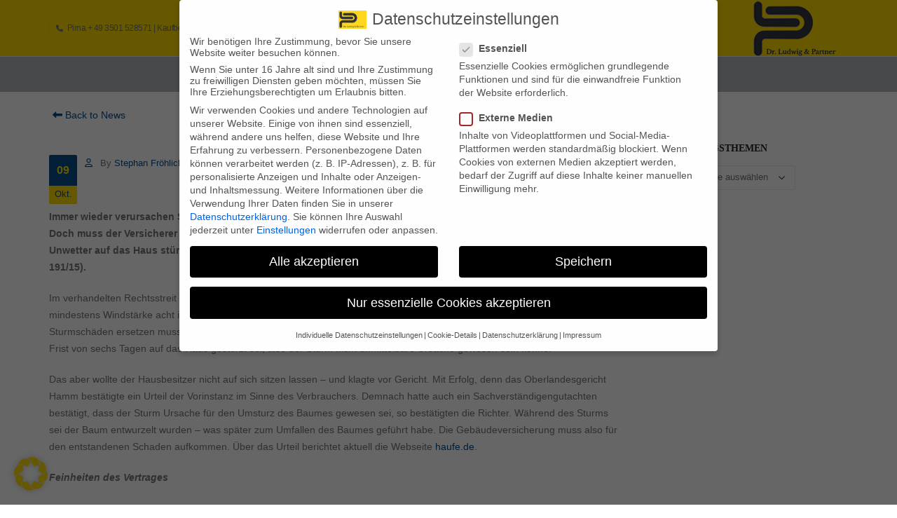

--- FILE ---
content_type: text/html; charset=UTF-8
request_url: https://www.dr-ludwig-partner.de/zahlt-wohngebaeudeversicherung-wenn-baum-erst-tage-nach-dem-sturm-umstuerzt-09-10-2018/
body_size: 22370
content:
<!DOCTYPE html><html  lang="de" prefix="og: http://ogp.me/ns# fb: http://ogp.me/ns/fb#"><head><meta http-equiv="X-UA-Compatible" content="IE=edge" /><meta http-equiv="Content-Type" content="text/html; charset=UTF-8" /><meta name="viewport" content="width=device-width, initial-scale=1, minimum-scale=1" /><link rel="profile" href="https://gmpg.org/xfn/11" /><link rel="pingback" href="https://www.dr-ludwig-partner.de/lpartner/xmlrpc.php" /><title>Zahlt Wohngebäudeversicherung, wenn Baum erst Tage nach dem Sturm umstürzt?</title><meta name='robots' content='max-image-preview:large' /><meta property="og:title" content="Zahlt Wohngebäudeversicherung, wenn Baum erst Tage nach dem Sturm umstürzt? "/><meta property="og:description" content="Immer wieder verursachen Stürme massive Schäden an Häusern: gut, w"/><meta property="og:url" content="https://www.dr-ludwig-partner.de/zahlt-wohngebaeudeversicherung-wenn-baum-erst-tage-nach-dem-sturm-umstuerzt-09-10-2018/"/><meta property="og:image" content="https://www.dr-ludwig-partner.de/lpartner/wp-content/uploads/2016/06/logo.jpg"/><meta property="og:image:width" content="124"/><meta property="og:image:height" content="80"/><meta property="og:image:type" content="image/jpeg"/><meta property="og:type" content="article"/><meta property="og:article:published_time" content="2018-10-09 08:51:53"/><meta property="og:article:modified_time" content="2018-10-09 08:53:22"/><meta name="twitter:card" content="summary"><meta name="twitter:title" content="Zahlt Wohngebäudeversicherung, wenn Baum erst Tage nach dem Sturm umstürzt? "/><meta name="twitter:description" content="Immer wieder verursachen Stürme massive Schäden an Häusern: gut, w"/><meta name="twitter:image" content="https://www.dr-ludwig-partner.de/lpartner/wp-content/uploads/2016/06/logo.jpg"/><meta name="author" content="Stephan Fröhlich"/><link rel="alternate" type="application/rss+xml" title=" &raquo; Feed" href="https://www.dr-ludwig-partner.de/feed/" /><link rel="alternate" type="application/rss+xml" title=" &raquo; Kommentar-Feed" href="https://www.dr-ludwig-partner.de/comments/feed/" /><link rel="shortcut icon" href="//www.dr-ludwig-partner.de/lpartner/wp-content/uploads/2015/09/logo2x.png" type="image/x-icon" /><link rel="apple-touch-icon" href="//www.dr-ludwig-partner.de/lpartner/wp-content/themes/porto/images/logo/apple-touch-icon.png" /><link rel="apple-touch-icon" sizes="120x120" href="//www.dr-ludwig-partner.de/lpartner/wp-content/themes/porto/images/logo/apple-touch-icon_120x120.png" /><link rel="apple-touch-icon" sizes="76x76" href="//www.dr-ludwig-partner.de/lpartner/wp-content/themes/porto/images/logo/apple-touch-icon_76x76.png" /><link rel="apple-touch-icon" sizes="152x152" href="//www.dr-ludwig-partner.de/lpartner/wp-content/themes/porto/images/logo/apple-touch-icon_152x152.png" /><meta name="twitter:card" content="summary_large_image"><meta property="twitter:title" content="Zahlt Wohngebäudeversicherung, wenn Baum erst Tage nach dem Sturm umstürzt?"/><meta property="og:title" content="Zahlt Wohngebäudeversicherung, wenn Baum erst Tage nach dem Sturm umstürzt?"/><meta property="og:type" content="website"/><meta property="og:url" content="https://www.dr-ludwig-partner.de/zahlt-wohngebaeudeversicherung-wenn-baum-erst-tage-nach-dem-sturm-umstuerzt-09-10-2018/"/><meta property="og:site_name" content=""/><meta property="og:description" content=""/><meta property="og:image" content="https://www.dr-ludwig-partner.de/lpartner/wp-content/uploads/2021/02/logo.png"/><link rel='stylesheet' id='twb-global-css' href='https://www.dr-ludwig-partner.de/lpartner/wp-content/cache/autoptimize/autoptimize_single_d7ff7ecd9a9f7f9f789af10f702a8ed9.php?ver=1.0.0' media='all' /><link rel='stylesheet' id='wp-block-library-css' href='https://www.dr-ludwig-partner.de/lpartner/wp-includes/css/dist/block-library/style.min.css?ver=6.5.7' media='all' /><style id='wp-block-library-theme-inline-css'>.wp-block-audio figcaption{color:#555;font-size:13px;text-align:center}.is-dark-theme .wp-block-audio figcaption{color:#ffffffa6}.wp-block-audio{margin:0 0 1em}.wp-block-code{border:1px solid #ccc;border-radius:4px;font-family:Menlo,Consolas,monaco,monospace;padding:.8em 1em}.wp-block-embed figcaption{color:#555;font-size:13px;text-align:center}.is-dark-theme .wp-block-embed figcaption{color:#ffffffa6}.wp-block-embed{margin:0 0 1em}.blocks-gallery-caption{color:#555;font-size:13px;text-align:center}.is-dark-theme .blocks-gallery-caption{color:#ffffffa6}.wp-block-image figcaption{color:#555;font-size:13px;text-align:center}.is-dark-theme .wp-block-image figcaption{color:#ffffffa6}.wp-block-image{margin:0 0 1em}.wp-block-pullquote{border-bottom:4px solid;border-top:4px solid;color:currentColor;margin-bottom:1.75em}.wp-block-pullquote cite,.wp-block-pullquote footer,.wp-block-pullquote__citation{color:currentColor;font-size:.8125em;font-style:normal;text-transform:uppercase}.wp-block-quote{border-left:.25em solid;margin:0 0 1.75em;padding-left:1em}.wp-block-quote cite,.wp-block-quote footer{color:currentColor;font-size:.8125em;font-style:normal;position:relative}.wp-block-quote.has-text-align-right{border-left:none;border-right:.25em solid;padding-left:0;padding-right:1em}.wp-block-quote.has-text-align-center{border:none;padding-left:0}.wp-block-quote.is-large,.wp-block-quote.is-style-large,.wp-block-quote.is-style-plain{border:none}.wp-block-search .wp-block-search__label{font-weight:700}.wp-block-search__button{border:1px solid #ccc;padding:.375em .625em}:where(.wp-block-group.has-background){padding:1.25em 2.375em}.wp-block-separator.has-css-opacity{opacity:.4}.wp-block-separator{border:none;border-bottom:2px solid;margin-left:auto;margin-right:auto}.wp-block-separator.has-alpha-channel-opacity{opacity:1}.wp-block-separator:not(.is-style-wide):not(.is-style-dots){width:100px}.wp-block-separator.has-background:not(.is-style-dots){border-bottom:none;height:1px}.wp-block-separator.has-background:not(.is-style-wide):not(.is-style-dots){height:2px}.wp-block-table{margin:0 0 1em}.wp-block-table td,.wp-block-table th{word-break:normal}.wp-block-table figcaption{color:#555;font-size:13px;text-align:center}.is-dark-theme .wp-block-table figcaption{color:#ffffffa6}.wp-block-video figcaption{color:#555;font-size:13px;text-align:center}.is-dark-theme .wp-block-video figcaption{color:#ffffffa6}.wp-block-video{margin:0 0 1em}.wp-block-template-part.has-background{margin-bottom:0;margin-top:0;padding:1.25em 2.375em}</style><style id='classic-theme-styles-inline-css'>/*! This file is auto-generated */
.wp-block-button__link{color:#fff;background-color:#32373c;border-radius:9999px;box-shadow:none;text-decoration:none;padding:calc(.667em + 2px) calc(1.333em + 2px);font-size:1.125em}.wp-block-file__button{background:#32373c;color:#fff;text-decoration:none}</style><style id='global-styles-inline-css'>body{--wp--preset--color--black: #000000;--wp--preset--color--cyan-bluish-gray: #abb8c3;--wp--preset--color--white: #ffffff;--wp--preset--color--pale-pink: #f78da7;--wp--preset--color--vivid-red: #cf2e2e;--wp--preset--color--luminous-vivid-orange: #ff6900;--wp--preset--color--luminous-vivid-amber: #fcb900;--wp--preset--color--light-green-cyan: #7bdcb5;--wp--preset--color--vivid-green-cyan: #00d084;--wp--preset--color--pale-cyan-blue: #8ed1fc;--wp--preset--color--vivid-cyan-blue: #0693e3;--wp--preset--color--vivid-purple: #9b51e0;--wp--preset--color--primary: #084b8a;--wp--preset--color--secondary: #e36159;--wp--preset--color--tertiary: #2baab1;--wp--preset--color--quaternary: #383f48;--wp--preset--color--dark: #212529;--wp--preset--color--light: #ffffff;--wp--preset--gradient--vivid-cyan-blue-to-vivid-purple: linear-gradient(135deg,rgba(6,147,227,1) 0%,rgb(155,81,224) 100%);--wp--preset--gradient--light-green-cyan-to-vivid-green-cyan: linear-gradient(135deg,rgb(122,220,180) 0%,rgb(0,208,130) 100%);--wp--preset--gradient--luminous-vivid-amber-to-luminous-vivid-orange: linear-gradient(135deg,rgba(252,185,0,1) 0%,rgba(255,105,0,1) 100%);--wp--preset--gradient--luminous-vivid-orange-to-vivid-red: linear-gradient(135deg,rgba(255,105,0,1) 0%,rgb(207,46,46) 100%);--wp--preset--gradient--very-light-gray-to-cyan-bluish-gray: linear-gradient(135deg,rgb(238,238,238) 0%,rgb(169,184,195) 100%);--wp--preset--gradient--cool-to-warm-spectrum: linear-gradient(135deg,rgb(74,234,220) 0%,rgb(151,120,209) 20%,rgb(207,42,186) 40%,rgb(238,44,130) 60%,rgb(251,105,98) 80%,rgb(254,248,76) 100%);--wp--preset--gradient--blush-light-purple: linear-gradient(135deg,rgb(255,206,236) 0%,rgb(152,150,240) 100%);--wp--preset--gradient--blush-bordeaux: linear-gradient(135deg,rgb(254,205,165) 0%,rgb(254,45,45) 50%,rgb(107,0,62) 100%);--wp--preset--gradient--luminous-dusk: linear-gradient(135deg,rgb(255,203,112) 0%,rgb(199,81,192) 50%,rgb(65,88,208) 100%);--wp--preset--gradient--pale-ocean: linear-gradient(135deg,rgb(255,245,203) 0%,rgb(182,227,212) 50%,rgb(51,167,181) 100%);--wp--preset--gradient--electric-grass: linear-gradient(135deg,rgb(202,248,128) 0%,rgb(113,206,126) 100%);--wp--preset--gradient--midnight: linear-gradient(135deg,rgb(2,3,129) 0%,rgb(40,116,252) 100%);--wp--preset--font-size--small: 13px;--wp--preset--font-size--medium: 20px;--wp--preset--font-size--large: 36px;--wp--preset--font-size--x-large: 42px;--wp--preset--spacing--20: 0.44rem;--wp--preset--spacing--30: 0.67rem;--wp--preset--spacing--40: 1rem;--wp--preset--spacing--50: 1.5rem;--wp--preset--spacing--60: 2.25rem;--wp--preset--spacing--70: 3.38rem;--wp--preset--spacing--80: 5.06rem;--wp--preset--shadow--natural: 6px 6px 9px rgba(0, 0, 0, 0.2);--wp--preset--shadow--deep: 12px 12px 50px rgba(0, 0, 0, 0.4);--wp--preset--shadow--sharp: 6px 6px 0px rgba(0, 0, 0, 0.2);--wp--preset--shadow--outlined: 6px 6px 0px -3px rgba(255, 255, 255, 1), 6px 6px rgba(0, 0, 0, 1);--wp--preset--shadow--crisp: 6px 6px 0px rgba(0, 0, 0, 1);}:where(.is-layout-flex){gap: 0.5em;}:where(.is-layout-grid){gap: 0.5em;}body .is-layout-flex{display: flex;}body .is-layout-flex{flex-wrap: wrap;align-items: center;}body .is-layout-flex > *{margin: 0;}body .is-layout-grid{display: grid;}body .is-layout-grid > *{margin: 0;}:where(.wp-block-columns.is-layout-flex){gap: 2em;}:where(.wp-block-columns.is-layout-grid){gap: 2em;}:where(.wp-block-post-template.is-layout-flex){gap: 1.25em;}:where(.wp-block-post-template.is-layout-grid){gap: 1.25em;}.has-black-color{color: var(--wp--preset--color--black) !important;}.has-cyan-bluish-gray-color{color: var(--wp--preset--color--cyan-bluish-gray) !important;}.has-white-color{color: var(--wp--preset--color--white) !important;}.has-pale-pink-color{color: var(--wp--preset--color--pale-pink) !important;}.has-vivid-red-color{color: var(--wp--preset--color--vivid-red) !important;}.has-luminous-vivid-orange-color{color: var(--wp--preset--color--luminous-vivid-orange) !important;}.has-luminous-vivid-amber-color{color: var(--wp--preset--color--luminous-vivid-amber) !important;}.has-light-green-cyan-color{color: var(--wp--preset--color--light-green-cyan) !important;}.has-vivid-green-cyan-color{color: var(--wp--preset--color--vivid-green-cyan) !important;}.has-pale-cyan-blue-color{color: var(--wp--preset--color--pale-cyan-blue) !important;}.has-vivid-cyan-blue-color{color: var(--wp--preset--color--vivid-cyan-blue) !important;}.has-vivid-purple-color{color: var(--wp--preset--color--vivid-purple) !important;}.has-black-background-color{background-color: var(--wp--preset--color--black) !important;}.has-cyan-bluish-gray-background-color{background-color: var(--wp--preset--color--cyan-bluish-gray) !important;}.has-white-background-color{background-color: var(--wp--preset--color--white) !important;}.has-pale-pink-background-color{background-color: var(--wp--preset--color--pale-pink) !important;}.has-vivid-red-background-color{background-color: var(--wp--preset--color--vivid-red) !important;}.has-luminous-vivid-orange-background-color{background-color: var(--wp--preset--color--luminous-vivid-orange) !important;}.has-luminous-vivid-amber-background-color{background-color: var(--wp--preset--color--luminous-vivid-amber) !important;}.has-light-green-cyan-background-color{background-color: var(--wp--preset--color--light-green-cyan) !important;}.has-vivid-green-cyan-background-color{background-color: var(--wp--preset--color--vivid-green-cyan) !important;}.has-pale-cyan-blue-background-color{background-color: var(--wp--preset--color--pale-cyan-blue) !important;}.has-vivid-cyan-blue-background-color{background-color: var(--wp--preset--color--vivid-cyan-blue) !important;}.has-vivid-purple-background-color{background-color: var(--wp--preset--color--vivid-purple) !important;}.has-black-border-color{border-color: var(--wp--preset--color--black) !important;}.has-cyan-bluish-gray-border-color{border-color: var(--wp--preset--color--cyan-bluish-gray) !important;}.has-white-border-color{border-color: var(--wp--preset--color--white) !important;}.has-pale-pink-border-color{border-color: var(--wp--preset--color--pale-pink) !important;}.has-vivid-red-border-color{border-color: var(--wp--preset--color--vivid-red) !important;}.has-luminous-vivid-orange-border-color{border-color: var(--wp--preset--color--luminous-vivid-orange) !important;}.has-luminous-vivid-amber-border-color{border-color: var(--wp--preset--color--luminous-vivid-amber) !important;}.has-light-green-cyan-border-color{border-color: var(--wp--preset--color--light-green-cyan) !important;}.has-vivid-green-cyan-border-color{border-color: var(--wp--preset--color--vivid-green-cyan) !important;}.has-pale-cyan-blue-border-color{border-color: var(--wp--preset--color--pale-cyan-blue) !important;}.has-vivid-cyan-blue-border-color{border-color: var(--wp--preset--color--vivid-cyan-blue) !important;}.has-vivid-purple-border-color{border-color: var(--wp--preset--color--vivid-purple) !important;}.has-vivid-cyan-blue-to-vivid-purple-gradient-background{background: var(--wp--preset--gradient--vivid-cyan-blue-to-vivid-purple) !important;}.has-light-green-cyan-to-vivid-green-cyan-gradient-background{background: var(--wp--preset--gradient--light-green-cyan-to-vivid-green-cyan) !important;}.has-luminous-vivid-amber-to-luminous-vivid-orange-gradient-background{background: var(--wp--preset--gradient--luminous-vivid-amber-to-luminous-vivid-orange) !important;}.has-luminous-vivid-orange-to-vivid-red-gradient-background{background: var(--wp--preset--gradient--luminous-vivid-orange-to-vivid-red) !important;}.has-very-light-gray-to-cyan-bluish-gray-gradient-background{background: var(--wp--preset--gradient--very-light-gray-to-cyan-bluish-gray) !important;}.has-cool-to-warm-spectrum-gradient-background{background: var(--wp--preset--gradient--cool-to-warm-spectrum) !important;}.has-blush-light-purple-gradient-background{background: var(--wp--preset--gradient--blush-light-purple) !important;}.has-blush-bordeaux-gradient-background{background: var(--wp--preset--gradient--blush-bordeaux) !important;}.has-luminous-dusk-gradient-background{background: var(--wp--preset--gradient--luminous-dusk) !important;}.has-pale-ocean-gradient-background{background: var(--wp--preset--gradient--pale-ocean) !important;}.has-electric-grass-gradient-background{background: var(--wp--preset--gradient--electric-grass) !important;}.has-midnight-gradient-background{background: var(--wp--preset--gradient--midnight) !important;}.has-small-font-size{font-size: var(--wp--preset--font-size--small) !important;}.has-medium-font-size{font-size: var(--wp--preset--font-size--medium) !important;}.has-large-font-size{font-size: var(--wp--preset--font-size--large) !important;}.has-x-large-font-size{font-size: var(--wp--preset--font-size--x-large) !important;}
.wp-block-navigation a:where(:not(.wp-element-button)){color: inherit;}
:where(.wp-block-post-template.is-layout-flex){gap: 1.25em;}:where(.wp-block-post-template.is-layout-grid){gap: 1.25em;}
:where(.wp-block-columns.is-layout-flex){gap: 2em;}:where(.wp-block-columns.is-layout-grid){gap: 2em;}
.wp-block-pullquote{font-size: 1.5em;line-height: 1.6;}</style><link rel='stylesheet' id='wpmm-frontend-css' href='https://www.dr-ludwig-partner.de/lpartner/wp-content/cache/autoptimize/autoptimize_single_c2d71c5732da0454a814660c0893717d.php?ver=6.5.7' media='all' /><link rel='stylesheet' id='wpmm-responsive-stylesheet-css' href='https://www.dr-ludwig-partner.de/lpartner/wp-content/cache/autoptimize/autoptimize_single_e9a6e837466ab5895ee38363546947eb.php?ver=6.5.7' media='all' /><link rel='stylesheet' id='wpmm-animate-css-css' href='https://www.dr-ludwig-partner.de/lpartner/wp-content/cache/autoptimize/autoptimize_single_07f146141537e04ee282a965d8053198.php?ver=ap-mega-menu' media='all' /><link rel='stylesheet' id='wpmm-frontwalker-stylesheet-css' href='https://www.dr-ludwig-partner.de/lpartner/wp-content/cache/autoptimize/autoptimize_single_3371a5d6960013445813bab32f78a5ab.php?ver=ap-mega-menu' media='all' /><link rel='stylesheet' id='wpmegamenu-fontawesome-css' href='https://www.dr-ludwig-partner.de/lpartner/wp-content/plugins/ap-mega-menu/css/wpmm-icons/font-awesome/font-awesome.min.css?ver=ap-mega-menu' media='all' /><link rel='stylesheet' id='wpmegamenu-genericons-css' href='https://www.dr-ludwig-partner.de/lpartner/wp-content/cache/autoptimize/autoptimize_single_13a6500ddf36c6dd581877aefc78d34d.php?ver=ap-mega-menu' media='all' /><link rel='stylesheet' id='dashicons-css' href='https://www.dr-ludwig-partner.de/lpartner/wp-includes/css/dashicons.min.css?ver=6.5.7' media='all' /><link rel='stylesheet' id='contact-form-7-css' href='https://www.dr-ludwig-partner.de/lpartner/wp-content/cache/autoptimize/autoptimize_single_3fd2afa98866679439097f4ab102fe0a.php?ver=5.9.3' media='all' /><link rel='stylesheet' id='page-list-style-css' href='https://www.dr-ludwig-partner.de/lpartner/wp-content/cache/autoptimize/autoptimize_single_61f683fdd4f04240088e9f0b823bd21e.php?ver=5.6' media='all' /><link rel='stylesheet' id='borlabs-cookie-css' href='https://www.dr-ludwig-partner.de/lpartner/wp-content/cache/autoptimize/autoptimize_single_3279b0f97d30b92f679a7f8347f226ef.php?ver=2.2.67-31' media='all' /><link rel='stylesheet' id='js_composer_custom_css-css' href='https://www.dr-ludwig-partner.de/lpartner/wp-content/cache/autoptimize/autoptimize_single_527d7652fb7028462b80aa9064d191ab.php?ver=7.6' media='all' /><link rel='stylesheet' id='porto-css-vars-css' href='https://www.dr-ludwig-partner.de/lpartner/wp-content/cache/autoptimize/autoptimize_single_786c7d5c32a10271c00e24543e3117db.php?ver=7.0.8' media='all' /><link rel='stylesheet' id='js_composer_front-css' href='https://www.dr-ludwig-partner.de/lpartner/wp-content/plugins/js_composer/assets/css/js_composer.min.css?ver=7.6' media='all' /><link rel='stylesheet' id='bootstrap-css' href='https://www.dr-ludwig-partner.de/lpartner/wp-content/cache/autoptimize/autoptimize_single_310b0cb4a708eb74d39b72076d346c70.php?ver=7.0.8' media='all' /><link rel='stylesheet' id='porto-plugins-css' href='https://www.dr-ludwig-partner.de/lpartner/wp-content/cache/autoptimize/autoptimize_single_551b05b5312ba7120386620a1c8fd13b.php?ver=7.0.8' media='all' /><link rel='stylesheet' id='porto-theme-css' href='https://www.dr-ludwig-partner.de/lpartner/wp-content/cache/autoptimize/autoptimize_single_ae82c692732c2086533ea131da2f63f0.php?ver=7.0.8' media='all' /><link rel='stylesheet' id='porto-theme-portfolio-css' href='https://www.dr-ludwig-partner.de/lpartner/wp-content/cache/autoptimize/autoptimize_single_9515a2243fc481e50dae0ea0860680a6.php?ver=7.0.8' media='all' /><link rel='stylesheet' id='porto-theme-event-css' href='https://www.dr-ludwig-partner.de/lpartner/wp-content/cache/autoptimize/autoptimize_single_5765f8f040bcf33ad6657eb9b8e9aba5.php?ver=7.0.8' media='all' /><link rel='stylesheet' id='porto-shortcodes-css' href='https://www.dr-ludwig-partner.de/lpartner/wp-content/cache/autoptimize/autoptimize_single_5bf390942fd4a01f12d07f697dd7a516.php?ver=7.0.8' media='all' /><link rel='stylesheet' id='porto-theme-vc-css' href='https://www.dr-ludwig-partner.de/lpartner/wp-content/cache/autoptimize/autoptimize_single_1f4bfd618f1e053ae23c7a8d03de4c37.php?ver=7.0.8' media='all' /><link rel='stylesheet' id='porto-theme-wpb-css' href='https://www.dr-ludwig-partner.de/lpartner/wp-content/cache/autoptimize/autoptimize_single_ee0e30858103365b6275d564a747c62c.php?ver=7.0.8' media='all' /><link rel='stylesheet' id='porto-theme-radius-css' href='https://www.dr-ludwig-partner.de/lpartner/wp-content/cache/autoptimize/autoptimize_single_f8a841d3dc85807f96d94028908ff26e.php?ver=7.0.8' media='all' /><link rel='stylesheet' id='porto-dynamic-style-css' href='https://www.dr-ludwig-partner.de/lpartner/wp-content/cache/autoptimize/autoptimize_single_470bfb2c73d237c30c6cc42a44dd9765.php?ver=7.0.8' media='all' /><link rel='stylesheet' id='porto-type-builder-css' href='https://www.dr-ludwig-partner.de/lpartner/wp-content/cache/autoptimize/autoptimize_single_14c286302a85da40b7aabcaefe29ea72.php?ver=3.0.8' media='all' /><link rel='stylesheet' id='porto-style-css' href='https://www.dr-ludwig-partner.de/lpartner/wp-content/cache/autoptimize/autoptimize_single_071f2565bfc531ac391ef4323ff01d33.php?ver=7.0.8' media='all' /><style id='porto-style-inline-css'>.side-header-narrow-bar-logo{max-width:170px}@media (min-width:992px){}#header .header-main .header-left,#header .header-main .header-center,#header .header-main .header-right,.fixed-header #header .header-main .header-left,.fixed-header #header .header-main .header-right,.fixed-header #header .header-main .header-center,.header-builder-p .header-main{padding-top:0;padding-bottom:0}@media (max-width:991px){#header .header-main .header-left,#header .header-main .header-center,#header .header-main .header-right,.fixed-header #header .header-main .header-left,.fixed-header #header .header-main .header-right,.fixed-header #header .header-main .header-center,.header-builder-p .header-main{padding-top:15px;padding-bottom:15px}}.page-top .page-title-wrap{line-height:0}.page-top .page-title:not(.b-none):after{content:'';position:absolute;width:100%;left:0;border-bottom:5px solid var(--porto-primary-color);bottom:-32px}#header.sticky-header .main-menu > li.menu-item > a,#header.sticky-header .main-menu > li.menu-custom-content a{color:#ffffff}#header.sticky-header .main-menu > li.menu-item:hover > a,#header.sticky-header .main-menu > li.menu-item.active:hover > a,#header.sticky-header .main-menu > li.menu-custom-content:hover a{color:#ffdd00}@media (max-width:991px){#header .separator{display:none}}article.post .post-date .day,.post-item .post-date .day,ul.comments .comment-block{background:#084b8a!important;color:#ffdd00 !important}article.post .post-date .month,.post-item .post-date .month,ul.comments .comment-block{background:#ffdd00!important;color:#084b8a!important}#header .header-top .header-contact a,#header .header-top .custom-html a,#header .header-top .top-links > li.menu-item > a,.header-top .welcome-msg a{color:#777777}#header .header-top .header-contact a:hover,#header .header-top .custom-html a:hover,#header .header-top .top-links > li.menu-item > a,.header-top .welcome-msga:hover{color:#bfbdbd}.comment-respond h3{font-size:1.25em;line-height:1.25;font-weight:500;margin:0 0 20px}#footer .footer-bottom .footer-left{color:#ffffff}.footer-copyright .navi{margin-left:30%}#footer .footer-bottom{font-size:1em}#footer .footer-bottom{color:#ffffff}#footer .footer-bottom{font-size:1em}#footer .footer-bottom a{font-size:1em;color:#ffffff;padding-right:20px !important}#footer .footer-bottom a:hover{font-size:1em;color:#ffdd00;padding-right:20px !important}#navifooter{padding:0 10px 0 10px}#navifooter li{display:inline;list-style-type:none}#navifooter a{color:#ffffff;text-decoration:none;padding:0 10px 0 10px}#topcontrol{position:fixed;bottom:50px!important}.fa-user-o::before{content:"";color:#084b8a}article.post .post-meta i{color:#084b8a}.btn-default.btn{background:#fff;color:#084b8a;margin-bottom:20px;border-color:#084b8a}.post-content{margin-top:3%;margin-right:4%}.post-block,.post-share,article.post .comment-respond,article.portfolio .comment-respond{font-family:Trebuchet;font-size:1em;font-weight:500;margin:0 0 10px}.post-author p .name a{font-size:1.25em;line-height:1.25;font-weight:400;margin:0 0 10px}</style><script src="https://www.dr-ludwig-partner.de/lpartner/wp-includes/js/jquery/jquery.min.js?ver=3.7.1" id="jquery-core-js"></script> <script defer src="https://www.dr-ludwig-partner.de/lpartner/wp-includes/js/jquery/jquery-migrate.min.js?ver=3.4.1" id="jquery-migrate-js"></script> <script defer src="https://www.dr-ludwig-partner.de/lpartner/wp-content/cache/autoptimize/autoptimize_single_3fb461c1b082f494c9e0eaaafcf8bd72.php?ver=1.2.2" id="twb-circle-js"></script> <script defer id="twb-global-js-extra" src="[data-uri]"></script> <script defer src="https://www.dr-ludwig-partner.de/lpartner/wp-content/cache/autoptimize/autoptimize_single_0acd85d22ed4596bd15b48234d4bae31.php?ver=1.0.0" id="twb-global-js"></script> <script defer id="wp_megamenu-frontend_scripts-js-extra" src="[data-uri]"></script> <script defer src="https://www.dr-ludwig-partner.de/lpartner/wp-content/cache/autoptimize/autoptimize_single_7b4e47e867ff15b3f40781367f82e707.php?ver=ap-mega-menu" id="wp_megamenu-frontend_scripts-js"></script> <script defer src="data:text/javascript;base64,"></script><link rel="https://api.w.org/" href="https://www.dr-ludwig-partner.de/wp-json/" /><link rel="alternate" type="application/json" href="https://www.dr-ludwig-partner.de/wp-json/wp/v2/posts/8308" /><link rel="EditURI" type="application/rsd+xml" title="RSD" href="https://www.dr-ludwig-partner.de/lpartner/xmlrpc.php?rsd" /><meta name="generator" content="WordPress 6.5.7" /><link rel="canonical" href="https://www.dr-ludwig-partner.de/zahlt-wohngebaeudeversicherung-wenn-baum-erst-tage-nach-dem-sturm-umstuerzt-09-10-2018/" /><link rel='shortlink' href='https://www.dr-ludwig-partner.de/?p=8308' /><link rel="alternate" type="application/json+oembed" href="https://www.dr-ludwig-partner.de/wp-json/oembed/1.0/embed?url=https%3A%2F%2Fwww.dr-ludwig-partner.de%2Fzahlt-wohngebaeudeversicherung-wenn-baum-erst-tage-nach-dem-sturm-umstuerzt-09-10-2018%2F" /><link rel="alternate" type="text/xml+oembed" href="https://www.dr-ludwig-partner.de/wp-json/oembed/1.0/embed?url=https%3A%2F%2Fwww.dr-ludwig-partner.de%2Fzahlt-wohngebaeudeversicherung-wenn-baum-erst-tage-nach-dem-sturm-umstuerzt-09-10-2018%2F&#038;format=xml" /><style type='text/css'>span.wpmm-mega-menu-label.wpmm_depth_first{
                animation-duration:  s;
                animation-delay:     s;
                animation-iteration-count: 1;
                -webkit-animation-duration:  s;
                -webkit-animation-delay:     s;
                -webkit-animation-iteration-count: 1;
                }
                                .wp-megamenu-main-wrapper .wpmm-mega-menu-icon{
                font-size: 13px;
                }</style><style type="text/css" id="simple-css-output">.header-top { border-bottom: 1px solid #ededed; background-color: #ffdd00;}#header .header-main { border-bottom: 1px #fff solid;}#header .header-main { background-color: #b2b7be;}#header .header-top .header-contact, #header .header-top .nav-top { font-size: 1.0625em !important; font-style: normal !important;font-weight: normal !important;}#header .header-top .header-contact a, #header .header-top .custom-html a, #header .header-top .top-links > li.menu-item > a, .header-top .welcome-msg a { color: #777777 !important;}#header.sticky-header .header-main .container { min-height: 40px!important;}#header .header-main .container { min-height: 50px;}#header .nav-item-left-border::before, #header .nav-item-right-border::after { content: ''; position: absolute; top: 50%; margin-top: -8px; width: 1px; height: 16px; background: rgba(0,0,0,0.05);}#header .nav-item-left-border { padding-left: 0px !important; margin-left: 0px !important;}#header .header-top .header-row, #header .header-main .header-row, #header .header-bottom .header-row#header .nav-item-left-border {} #header .nav-top li:first-child > span { padding-left: 10px;}#header .main-menu > li.menu-item > a { padding: 10px 16px 10px 16px !important;}.container, #main.wide .vc_row .porto-map-section .container (max-width:991px) { padding-left: 0px; padding-right: 0px;}.mega-menu.menu-flat-border > li.menu-item > a { border-right: none !important;}#header .main-menu > li.menu-item > a { font-family: 'Trebuchet MS',Helvetica,sans-serif,sans-serif; font-size: 16px; font-weight: 400 !important;}#header .main-menu .narrow .popup ul.sub-menu { background-color: #b2b7be !important;}#header.sticky-header .header-main { border-top: 1px solid #ededed; background-color: #b2b7be !important;}#header.sticky-header .main-menu > li.menu-custom-content a { color: #fff !important;}#header.sticky-header .header-main.sticky .header-right { padding: 4px 0 4px 0 !important;}#header .main-menu .narrow .popup ul.sub-menu { border-top: 1px #fff solid;}#header .main-menu .narrow .popup li.menu-item > a { color: #fff !important; border-bottom-color: #f3f3f3;}#header .main-menu .narrow .popup li.menu-item > a:hover { color: #ffdd00!important; border-bottom-color: #f3f3f3; background-color: #b2b7be !important;}#header.sticky-header .main-menu > li.menu-custom-content a:hover { color: #ffdd00 !important;}.mobile-menu a { color: #fff !important; border-top:1px #fff solid !important;}.mobile-menu a:hover { color: #ffdd00 !important; border-top:1px #fff solid !important;}.sub-menu li:hover a, .sub-menu li.current-menu-item a { background: transparent !important; color: #fff !important;}.accordion-menu ul.sub-menu a { background: transparent !important; color: #fff !important;}.accordion-menu ul.sub-menu a:hover { background: transparent !important; color: #ffdd00 !important;}#psfb_tab_form_stages .metabox-holder { float: left!important;}.planso-form-builder ::before, .planso-form-builder ::after{ margin-bottom: 5px!important;}.mega-menu.menu-flat > li.menu-item{ font-family: "Trebuchet MS", Helvetica, sans-serif !important; font-style: normal !important;}#header .main-menu > li.menu-item.active > a{ font-family: "Trebuchet MS", Helvetica, sans-serif !important; font-style: normal !important;}.right-sidebar { padding-left: 30px!important;}.content-area .entry-content { margin-top: 0.0625rem;}.content-area article.post.hentry, .content-area article.page.hentry { padding: 0rem 0 0.5rem !important;}.content-area .entry-meta { display: none;}.page-content, .entry-content, .entry-summary { /* margin: 0em 0 0; */}.content-area article.post.hentry, .content-area article.page.hentry { padding: rem 0 0rem !important;} .site-header .site-description { color: #555555; font-size: 0.8750rem;}.entry-title{display:none;}.screen-reader-text{display: none !important;}h1, h2, h3, h4, h5, h6 { font-family: "Georgia", Times, Times New Roman, serif !important;}.sidebar-widget-title {font-family: "Trebuchet MS", Helvetica, sans-serif;font-size:1.125em;font-weight: 600;margin-top:20px !important;margin-bottom:5px !important;}header { background-color: #ffdd00 !important;}.upper-inner-section { margin-top: 2px; background-size: contain; background-position:center; background-color: #ffdd00 !important; padding-bottom: 50px !important;}.inner-height-extra-large{height:505px !important;padding-bottom: 50px !important;}.header-inner{height:50% !important;margin-bottom: 5em;}.media-body{margin-top: 50px !important;}.vc_custom_1434116719156{margin-top: 2px !important;}.article-title {color:#508cab !important;font-family: "Trebuchet MS", Helvetica, sans-serif;font-size:1.25em;font-style: italic;font-weight: 400;}article{margin-bottom: 0 !important;}.article-title a{color:#508cab !important;font-family: "Trebuchet MS", Helvetica, sans-serif;font-size:1.25em;font-style: italic !important;font-weight: 400;padding-bottom: 1em;}.article-meta{display: none !important;}.article-excerpt p{margin: 10px 0 10px 0 !important;}.mint-single-tag-group{display: none !important;}.vc-single-tag-title hcolor{display: none !important;}.vc-related-posts{display: none !important;}.hv4 {background-color: #FFDD00 !important;}header.hv4 #menu-toggle { top: 4.75em !important;}.header-assets{ background-color: #b2b7be; margin-bottom: 0px;}.header-main .pull-right { float: left;}.pull-right { float: left !important;}.pull-left{ float: right !important;}.header-assets a{font-size: 1em;color:#fff !important;}.header-assets a:hover{font-size: 1em;color:#f1ca0c !important;}.sidebar-widget{margin-bottom: 10px;}.sidebar-widget ul li{padding: 5px 0 5px 15px;}.sidebar-widget li {background-color: #fff;}.sidebar-widget li a{color: #484747;}.sidebar-widget ul li a:hover {color: #f1ca0c !important;}.special_sidebar .col-sm-3 {background-color: #fff;}#socialicons { list-style: none; float: left; padding: 5px 5px 5px 5px; }#socialicons li div a { display: block; width: 100%; height: 100%; color: transparent; overflow: hidden; }#mint-content { margin-bottom: 100px; margin-top: 0px;} .vc-accordion-a .wpb_accordion_header{background-color:#deedef !important;}.vc-icon a{ color: #f1ca0c; background:#f1ca0c;}.vc-iconbox-a .mint-icon {color:#508cab;}.vc-iconbox-a:hover .mint-iconbox-icon{color:#f1ca0c;background:#508cab;}.vc-accordion-a .ui-accordion-header-icon{color:#76b8b6;font-style: bold;font-size:1.13em;}.vc-accordion-a .wpb_accordion_header a{color:#76b8b6;font-style: bold;font-size:1.13em;}.vc-accordion-a .wpb_accordion_header a:hover{color:#add3d3;}.vc-accordion-a .wpb_accordion_header.ui-state-active a{color:#fff;font-style: bold;font-size:1.13em;}.vc-accordion-a .ui-state-active .ui-accordion-header-icon::before{color:#76b8b6;font-size:1.13em;}.vc-accordion-a .ui-state-active .ui-accordion-header-icon{background-color:#fff !important;}.col-sm-3{margin-top:7%;}h1.h1 { font-weight: 400; line-height: 120%; font-size: 2rem !important; font-family: "Georgia", Times, Times New Roman, serif;}h2.h2{ font-weight: 500; line-height: 120%; font-size: 1.5rem !important; font-family: "Georgia", Times, Times New Roman, serif;} h3.h3{ font-weight: 500; line-height: 120%; font-size: 1.25rem !important; font-style: italic !important; font-family: "Georgia", Times, Times New Roman, serif;} h4.h4{ font-weight: 500; line-height: 120%; font-size: 1rem !important; color: #76b8b6 !important;} h5.h5{ font-weight: 500; line-height: 120%; font-size: 0.8750rem !important; color: #76b8b6 !important;} h6.h6{ font-weight: 500; line-height: 120%; font-size: 0.75rem !important; color: #084b8a !important;}.vc_responsive .home_box_wrap.wpb_row .vc_span2 {float: left;width: 18.8%;padding: 0;margin-right: 1.5%;min-height: 0;width:auto;}.home_box_wrap .home_box_last {margin: 0 !important;}.col-sm-9 .mint-social {display:none;}.main-menu .sub-menu { background: #b2b7be; border-color: #f1ca0c #eeeeee #eeeeee;}.sub-menu li:hover a, .sub-menu li.current-menu-item a{background: #b2b7be;color: #fff !important;}.main-menu li:hover > .sub-menu a:hover {color: #f1ca0c !important;}.vc_toggle_default .vc_toggle_icon::before, .vc_toggle_default .vc_toggle_icon::after{background: #76b8b6 !important;color: #76b8b6 !important;}u_list{padding-left: 10% !important;}u_list_1{padding-left: 0px !important;}.vc-iconbox-e .vc-iconbox-icon {width: 150px;height: 150px;}.media, .media-body{width: auto;height: auto;}.sidebar_privat a{color: #009999 !important;}.sidebar_privat a:hover{color: #a4ced1 !important;}.sidebar_privat1 a{color: #009999!important;margin-left: 1.25em;}.sidebar_privat1 a:hover{color: #a4ced1 !important;margin-left: 1.25em;}.sidebar a{color: #2e4464 !important;}.sidebar_manager a{color: #1b4374 !important;}.sidebar_manager a:hover{color: #325a8b !important;}.sidebar_manager1 a{color: #1b4374 !important;margin-left: 1.25em;}.sidebar_manager1 a:hover{color: #325a8b !important;margin-left: 1.25em;}.sidebar_heil a{color: #88bf53!important;}.sidebar_heil a:hover{color: #bdd392 !important;}.sidebar_heil1 a{color: #88bf53!important;margin-left: 1.25em;}.sidebar_heil1 a:hover{color: #bdd392 !important;margin-left: 1.25em;}.sidebar_gewerbe a{color: #084B8A!important;}.sidebar_gewerbe a:hover{color: #87bacf !important;}.sidebar_hotels a{color: #606775!important;}.sidebar_hotels a:hover{color: #8c96a8 !important;}.sidebar_ hotels1 a{color: #606775!important;margin-left: 1.25em;}.sidebar_ hotels1 a:hover{color: #8c96a8!important;margin-left: 1.25em;}.sidebar_immobilie a{color: #3b4452 !important;}.sidebar_ immobilie a:hover{color: #5d6c84 !important;}.sidebar_ immobilie1 a{color: #3b4452!important;margin-left: 1.25em;}.sidebar_ immobilie1 a:hover{color: #5d6c84!important;margin-left: 1.25em;}.sidebar_ueber_uns a{color: #084B8A!important;}.sidebar_ueber_uns a:hover{color: #87bacf !important;}.sidebar_ueber_uns1 a{color: #084B8A!important;margin-left: 1.25em;}.sidebar_ueber_uns1 a:hover{color: #87bacf !important;margin-left: 1.25em;}.sidebar_gewerbe1 a{color: #084B8A!important;margin-left: 1.25em;}.sidebar_gewerbe1 a:hover{color: #87bacf !important;margin-left: 1.25em;}.tuev { content: url("http://www.dr-ludwig-partner.de/lpartner/wp-content/uploads/2015/07/tuev.png"); position: fixed;right: 0px;bottom:0px;}.planso-form-builder .form-control{border: 1px solid #76b8b6;}.abstand-form{margin-top:20px;border-color: #76b8b6;}.planso-form-builder .label-gewerbe{color: #084b8a; font-size: 14px; padding-top: 15px;}.label-privat{color: #76b8b6; font-size: 14px; padding-top: 15px;}.planso-form-builder .label-heil{color: #99bd5b; font-size: 14px; padding-top: 15px;}.planso-form-builder .radio input[type="radio"],.planso-form-builder .radio-inline input[type="radio"],.planso-form-builder .checkbox input[type="checkbox"],.planso-form-builder .checkbox-inline input[type="checkbox"] { margin:5px 8px 3px 1px; vertical-align:middle; width:13px; height:13px; padding:0px;}.mobile-menu a { color: #b2b7be !important;}.wpb_revslider_element .tp-leftarrow{background: transparent;}.wpb_revslider_element .tp-rightarrow{background: transparent;}.vc_call_to_action{padding: 0.75em;}.menu-footer_menue-container left{ float: left !important; width:100%;}.menu-footer_menue-container .pull-right{ float: left !important; width: 30%;}.abstand-kontakt{margin-left: 10em !important}.footer-common .footer-nav li a{color: #fff;}#wpbody-content .metabox-holder { width: 1400px;}.footer-common .footer-nav li a:hover{color: #ffdd00;}.footer-common, .footer-common a{font-size: 15px;text-decoration: none;color: #fff;}.footer-common, .footer-common a:hover{color: #ffdd00;}.footer-nav li{margin-right:15px;}@media screen and (max-width:480px){ul#menu-footer_menue{dispay:table-row;height:auto;}.footer-caption{height:auto;}ul#menu-footer_menue li{display:table-cell;width:100%;text-align:center;}}@media screen and (min-width:481px) and (max-width:767px){ul#menu-footer_menue{dispay:table-row;height:auto;}.footer-caption{height:auto;}ul#menu-footer_menue li{display:table-cell;width:43%;text-align:center;}.cookie-notice-container{width: 940px;} .CodeMirror { height: 700px!important}.cookie-notice-container .cookie-notice a{color: #ffffff;}.cn-set-cookie a {color: #ffffff;}.cn-accept-cookie a{color: #ffffff;}.vc_column-inner{padding-top:0px !important;}.media .pull-left{ margin-right: 0px !important;}.article-date{ margin-top: 30px !important;}article:hover .article-caption{background-color: none !important;}article:hover .article-caption a{ color:#508cab !important;}article:hover .article-caption i{color:#508cab !important;background-color: none !important;} .footer-common .footer-body { background-color: #ffffff; color: #949494; float:right !important;} #livesupport { position: fixed; max-width: 100%; height: auto; bottom: 20%; right: 20%;}#ssb-container { position: fixed; top: 100%; z-index: 2;}#ssb-container ul li a:hover { text-decoration: none; background: #ffffff!important;} #mainmenu {margin: 9px 0 0 -10px;}#mainmenu a {text-align: left; }#mainmenu ul li.active > a {}#mainmenu ul {list-style: none;}#mainmenu li {float: left; padding: 0 12px 10px; height: 20px; line-height: 29px;}#mainmenu > ul li:hover > ul {display: block; width: 100%;}#mainmenu > ul > li > ul {padding-top: 1px;}#mainmenu > ul > li ul { position: absolute; top: 30px; left: 0; width: 180px; width: 100%;}#mainmenu > ul > li ul li { line-height: 150%;float: left;}#mainmenu > ul > li ul a {display: block; padding: 6px 15px;}#mainmenu > ul > li > ul > li ul {left: 220px; top: 0; padding-left: 1px;} #mainmenu { position: relative; }#mainmenu ul ul { position: absolute; top: 2em; left: 0; }.sub-menu {display: none;}.current-menu-item > .sub-menu {display: block;}.current-menu-parent > .sub-menu {display: block;} #wpbody-content .metabox-holder { padding-top: 10px; float: left !important;}#anfrage { background:#303F9F; padding:20px 15px 0 15px; border-radius:5px; box-shadow: 0px 0px 10px 0px rgba(0, 0, 0, 0.4);}.form_half {width: 49.5%;float: left;margin-right: 1%;}.form_half_last {margin-right:0;}#anfrage input { width:100%;}#anfrage input[type="submit"] { background:#FFA500;padding:20px; font-size:18px;}#anfrage input[type="submit"]:hover { background:#8BC34A;}#anfrage input:focus { border:1px solid #ffa500; background:#FFF9C4;}#anfrage div.wpcf7-response-output { background:#fff; padding: 1.5em 1em;}div.wpcf7 { background-color: #2590c5 ; } border: 2px solid #2590c5 ;border-radius: 5px;padding:20px;color:#ffffff;font-size:15px;}wpcf7 input[type=”text”],.wpcf7 input[type=”email”], {background:#ffffff;color:#000000;width: 50% !important;border: 1px #333333;}.wpcf7 textarea {background:#ffffff;color:#000000;border-color: rgba(51,51,51,0.09);border: 2px width: 100% !important;}div#post-body .simple-css .metabox-holder { height: 500px!important;}.simple-css .metabox-holder .CodeMirror-sizer .simple-css-container.cm-s-ambiance.CodeMirror { height: 700px !important;}.wpb-js-composer .vc_tta-color-grey .vc_tta-style-classic .vc_tta-panel .vc_tta-panel-body { background-color: transparent !important; border-color: transparent !important;}.wpb-js-composer .vc_tta-color-blue.vc_tta-style-classic .vc_tta-panel .vc_tta-panel-body { background-color: transparent !important; border-color: transparent !important;}.wpb-js-composer .vc_tta-color-grey.vc_tta-style-classic .vc_tta-panel .vc_tta-panel-body { background-color: transparent !important; border-color: transparent !important;}.toggle .undercategorie.active { border-left-color: #084b8a; background: transparent !important;}</style><noscript><style>.vce-row-container .vcv-lozad {display: none}</style></noscript><meta name="generator" content="Powered by Visual Composer Website Builder - fast and easy-to-use drag and drop visual editor for WordPress."/><meta name="generator" content="Powered by WPBakery Page Builder - drag and drop page builder for WordPress."/><meta name="generator" content="Powered by Slider Revolution 6.7.2 - responsive, Mobile-Friendly Slider Plugin for WordPress with comfortable drag and drop interface." /> <noscript><style>.wpb_animate_when_almost_visible { opacity: 1; }</style></noscript></head><body class="post-template-default single single-post postid-8308 single-format-standard wp-embed-responsive vcwb porto-rounded porto-breadcrumbs-bb full blog-1 wpb-js-composer js-comp-ver-7.6 vc_responsive"><div class="page-wrapper"><div class="header-wrapper"><header id="header" class="header-builder"><div class="header-top header-has-center header-has-not-center-sm"><div class="header-row container"><div class="header-col header-left"><div class="header-contact"><ul class="nav nav-pills nav-top"><li class="d-none d-sm-block"><li class="phone nav-item-left-border nav-item-right-border;" "margin-left: 0";  "padding-left: 0";> <span  class="margin-left: 0;"padding-left: 0;"><i class="fa fa-phone"></i><a href="mail@dr-ludwig-partner.de" target="_blank" rel="noopener">Pirna</a> + 49 3501 528571 | <a href=" kf@dr-ludwig-partner.de" target="_blank" rel="noopener">Kaufbeuren</a> +49 8341 16362</span+49 08341 16362</span></li></ul><ul class="nav nav-pills nav-top"><li> <span style="color: #777777; "> <i class="fa fa-map-marker"></i>So finden Sie uns <a  href="http://www.dr-ludwig-partner.de/standorte " target="_blank" rel="noopener"><strong>Standorte</strong></a></span></li></ul></ul></div></div><div class="header-col header-center hidden-for-sm"><div class="logo"> <a href="https://www.dr-ludwig-partner.de/" title=" - Pirna + 49 3501 528571 | Kaufbeuren +49 08341 16362"  rel="home"> <img class="img-responsive standard-logo retina-logo" width="124" height="80" src="//www.dr-ludwig-partner.de/lpartner/wp-content/uploads/2021/02/logo.png" alt="" /> </a></div></div></div></div><div class="header-main header-has-center header-has-center-sm"><div class="header-row container"><div class="header-col visible-for-sm header-left"><div class="logo"> <a href="https://www.dr-ludwig-partner.de/" title=" - Pirna + 49 3501 528571 | Kaufbeuren +49 08341 16362"  rel="home"> <img class="img-responsive standard-logo retina-logo" width="124" height="80" src="//www.dr-ludwig-partner.de/lpartner/wp-content/uploads/2021/02/logo.png" alt="" /> </a></div></div><div class="header-col header-center hidden-for-sm"><ul id="menu-main_menue" class="main-menu mega-menu"><li id="nav-menu-item-2942" class="menu-item menu-item-type-post_type menu-item-object-page menu-item-home narrow"><a href="https://www.dr-ludwig-partner.de/">Home</a></li><li id="nav-menu-item-4339" class="menu-item menu-item-type-post_type menu-item-object-page narrow"><a href="https://www.dr-ludwig-partner.de/wir-bieten/">Wir bieten</a></li><li id="nav-menu-item-3879" class="menu-item menu-item-type-custom menu-item-object-custom menu-item-has-children has-sub narrow"><a>Leistungsübersicht</a><div class="popup"><div class="inner" style=""><ul class="sub-menu porto-narrow-sub-menu"><li id="nav-menu-item-3734" class="menu-item menu-item-type-post_type menu-item-object-page" data-cols="1"><a href="https://www.dr-ludwig-partner.de/gewerbe-2/">Gewerbe</a></li><li id="nav-menu-item-9973" class="menu-item menu-item-type-post_type menu-item-object-page" data-cols="1"><a href="https://www.dr-ludwig-partner.de/hotel/">Hotels und Pensionen</a></li><li id="nav-menu-item-3735" class="menu-item menu-item-type-post_type menu-item-object-page" data-cols="1"><a href="https://www.dr-ludwig-partner.de/heilberufe-2/">Heilberufe</a></li><li id="nav-menu-item-9974" class="menu-item menu-item-type-post_type menu-item-object-page" data-cols="1"><a href="https://www.dr-ludwig-partner.de/immobilien/">Immobilienwirtschaft</a></li><li id="nav-menu-item-6152" class="menu-item menu-item-type-post_type menu-item-object-page" data-cols="1"><a href="https://www.dr-ludwig-partner.de/manager-haftung/">Manager – Haftung</a></li><li id="nav-menu-item-3548" class="menu-item menu-item-type-post_type menu-item-object-page" data-cols="1"><a href="https://www.dr-ludwig-partner.de/privat/">Privat</a></li></ul></div></div></li><li id="nav-menu-item-3882" class="menu-item menu-item-type-custom menu-item-object-custom menu-item-has-children has-sub narrow"><a>Über uns</a><div class="popup"><div class="inner" style=""><ul class="sub-menu porto-narrow-sub-menu"><li id="nav-menu-item-3304" class="menu-item menu-item-type-post_type menu-item-object-page" data-cols="1"><a href="https://www.dr-ludwig-partner.de/philosophie/">Unsere Vision</a></li><li id="nav-menu-item-3835" class="menu-item menu-item-type-post_type menu-item-object-page" data-cols="1"><a href="https://www.dr-ludwig-partner.de/historie/">Historie</a></li></ul></div></div></li><li id="nav-menu-item-3766" class="menu-item menu-item-type-post_type menu-item-object-page menu-item-has-children has-sub narrow"><a href="https://www.dr-ludwig-partner.de/standorte/">Standorte</a><div class="popup"><div class="inner" style=""><ul class="sub-menu porto-narrow-sub-menu"><li id="nav-menu-item-6794" class="menu-item menu-item-type-post_type menu-item-object-page" data-cols="1"><a href="https://www.dr-ludwig-partner.de/standorte/">Standorte</a></li><li id="nav-menu-item-3732" class="menu-item menu-item-type-post_type menu-item-object-page" data-cols="1"><a href="https://www.dr-ludwig-partner.de/team-pirna/">Team Pirna</a></li><li id="nav-menu-item-3328" class="menu-item menu-item-type-post_type menu-item-object-page" data-cols="1"><a href="https://www.dr-ludwig-partner.de/team-kaufbeuren/">Team Kaufbeuren</a></li></ul></div></div></li><li id="nav-menu-item-5112" class="menu-item menu-item-type-post_type menu-item-object-page menu-item-has-children has-sub narrow"><a href="https://www.dr-ludwig-partner.de/news/">News</a><div class="popup"><div class="inner" style=""><ul class="sub-menu porto-narrow-sub-menu"><li id="nav-menu-item-6795" class="menu-item menu-item-type-post_type menu-item-object-page" data-cols="1"><a href="https://www.dr-ludwig-partner.de/news/">Blog</a></li><li id="nav-menu-item-4882" class="menu-item menu-item-type-post_type menu-item-object-page" data-cols="1"><a href="https://www.dr-ludwig-partner.de/kundenzeitung/">Kundenzeitung</a></li></ul></div></div></li></ul></div><div class="header-col visible-for-sm header-center"><a class="mobile-toggle" href="#" aria-label="Mobile Menu"><i class="fas fa-bars"></i></a></div></div><div id="nav-panel"><div class="container"><div class="mobile-nav-wrap"><div class="menu-wrap"><ul id="menu-main_menue-1" class="mobile-menu accordion-menu"><li id="accordion-menu-item-2942" class="menu-item menu-item-type-post_type menu-item-object-page menu-item-home"><a href="https://www.dr-ludwig-partner.de/">Home</a></li><li id="accordion-menu-item-4339" class="menu-item menu-item-type-post_type menu-item-object-page"><a href="https://www.dr-ludwig-partner.de/wir-bieten/">Wir bieten</a></li><li id="accordion-menu-item-3879" class="menu-item menu-item-type-custom menu-item-object-custom menu-item-has-children has-sub"><a>Leistungsübersicht</a> <span class="arrow" role="button"></span><ul class="sub-menu"><li id="accordion-menu-item-3734" class="menu-item menu-item-type-post_type menu-item-object-page"><a href="https://www.dr-ludwig-partner.de/gewerbe-2/">Gewerbe</a></li><li id="accordion-menu-item-9973" class="menu-item menu-item-type-post_type menu-item-object-page"><a href="https://www.dr-ludwig-partner.de/hotel/">Hotels und Pensionen</a></li><li id="accordion-menu-item-3735" class="menu-item menu-item-type-post_type menu-item-object-page"><a href="https://www.dr-ludwig-partner.de/heilberufe-2/">Heilberufe</a></li><li id="accordion-menu-item-9974" class="menu-item menu-item-type-post_type menu-item-object-page"><a href="https://www.dr-ludwig-partner.de/immobilien/">Immobilienwirtschaft</a></li><li id="accordion-menu-item-6152" class="menu-item menu-item-type-post_type menu-item-object-page"><a href="https://www.dr-ludwig-partner.de/manager-haftung/">Manager – Haftung</a></li><li id="accordion-menu-item-3548" class="menu-item menu-item-type-post_type menu-item-object-page"><a href="https://www.dr-ludwig-partner.de/privat/">Privat</a></li></ul></li><li id="accordion-menu-item-3882" class="menu-item menu-item-type-custom menu-item-object-custom menu-item-has-children has-sub"><a>Über uns</a> <span class="arrow" role="button"></span><ul class="sub-menu"><li id="accordion-menu-item-3304" class="menu-item menu-item-type-post_type menu-item-object-page"><a href="https://www.dr-ludwig-partner.de/philosophie/">Unsere Vision</a></li><li id="accordion-menu-item-3835" class="menu-item menu-item-type-post_type menu-item-object-page"><a href="https://www.dr-ludwig-partner.de/historie/">Historie</a></li></ul></li><li id="accordion-menu-item-3766" class="menu-item menu-item-type-post_type menu-item-object-page menu-item-has-children has-sub"><a href="https://www.dr-ludwig-partner.de/standorte/">Standorte</a> <span class="arrow" role="button"></span><ul class="sub-menu"><li id="accordion-menu-item-6794" class="menu-item menu-item-type-post_type menu-item-object-page"><a href="https://www.dr-ludwig-partner.de/standorte/">Standorte</a></li><li id="accordion-menu-item-3732" class="menu-item menu-item-type-post_type menu-item-object-page"><a href="https://www.dr-ludwig-partner.de/team-pirna/">Team Pirna</a></li><li id="accordion-menu-item-3328" class="menu-item menu-item-type-post_type menu-item-object-page"><a href="https://www.dr-ludwig-partner.de/team-kaufbeuren/">Team Kaufbeuren</a></li></ul></li><li id="accordion-menu-item-5112" class="menu-item menu-item-type-post_type menu-item-object-page menu-item-has-children has-sub"><a href="https://www.dr-ludwig-partner.de/news/">News</a> <span class="arrow" role="button"></span><ul class="sub-menu"><li id="accordion-menu-item-6795" class="menu-item menu-item-type-post_type menu-item-object-page"><a href="https://www.dr-ludwig-partner.de/news/">Blog</a></li><li id="accordion-menu-item-4882" class="menu-item menu-item-type-post_type menu-item-object-page"><a href="https://www.dr-ludwig-partner.de/kundenzeitung/">Kundenzeitung</a></li></ul></li></ul><ul id="menu-footer_menue" class="mobile-menu accordion-menu"><li id="accordion-menu-item-4518" class="menu-item menu-item-type-post_type menu-item-object-page"><a target="_blank" href="https://www.dr-ludwig-partner.de/impressum/">Impressum</a></li><li id="accordion-menu-item-8250" class="menu-item menu-item-type-post_type menu-item-object-page"><a target="_blank" href="https://www.dr-ludwig-partner.de/datenschutzerklaerung/">Datenschutz</a></li><li id="accordion-menu-item-4623" class="menu-item menu-item-type-post_type menu-item-object-page"><a target="_blank" href="https://www.dr-ludwig-partner.de/haftungsausschluss-disclaimer/">Disclaimer</a></li><li id="accordion-menu-item-10881" class="menu-item menu-item-type-post_type menu-item-object-page"><a href="https://www.dr-ludwig-partner.de/erklaerung-zu-nachteiligen-nachhaltigkeitsauswirkungen/">Erklärung zu nachteiligen Nachhaltigkeitsauswirkungen</a></li><li id="accordion-menu-item-4516" class="menu-item menu-item-type-post_type menu-item-object-page"><a target="_blank" href="https://www.dr-ludwig-partner.de/erstinformationen/">Erstinformationen</a></li></ul></div></div></div></div></div></header></div><div id="main" class="column2 column2-right-sidebar boxed no-breadcrumbs main-boxed"><div class="container"><div class="row main-content-wrap"><div class="main-content col-lg-9"><div id="content" role="main" class="porto-single-page"> <a class="inline-block m-b-md" href="https://www.dr-ludwig-partner.de/news/"><i class="fas fa-long-arrow-alt-left p-l-xs"></i> Back to News</a><article class="post-full post-title-simple post-8308 post type-post status-publish format-standard hentry category-allgemein category-gebaeudeversicherung"><div class="post-date"> <span class="day">09</span><span class="month">Okt.</span><time datetime="2018-10-09">9. Oktober 2018</time></div><div class="post-content"> <span class="vcard" style="display: none;"><span class="fn"><a href="https://www.dr-ludwig-partner.de/author/projekt_froehlich/" title="Beiträge von Stephan Fröhlich" rel="author">Stephan Fröhlich</a></span></span><span class="updated" style="display:none">2018-10-09T08:53:22+02:00</span><div class="post-meta "> <span class="meta-author"> <i class="far fa-user"></i> <span>By</span> <a href="https://www.dr-ludwig-partner.de/author/projekt_froehlich/" title="Beiträge von Stephan Fröhlich" rel="author">Stephan Fröhlich</a> </span></div><div class="entry-content"><div class="wpb-content-wrapper"><div class="vc_row wpb_row row top-row"><div class="vc_column_container col-md-12"><div class="wpb_wrapper vc_column-inner"><div class="vc_empty_space"   style="height: 32px"><span class="vc_empty_space_inner"></span></div></div></div></div><div class="vc_row wpb_row row top-row"><div class="vc_column_container col-md-12"><div class="wpb_wrapper vc_column-inner"><div class="wpb_text_column wpb_content_element" ><div class="wpb_wrapper"><p><strong>Immer wieder verursachen Stürme massive Schäden an Häusern: gut, wenn man eine Wohngebäudeversicherung hat. Doch muss der Versicherer auch einen vermeintlichen Sturmschaden zahlen, wenn ein Baum erst Tage nach einem Unwetter auf das Haus stürzt? Mit dieser Frage musste sich das Oberlandesgericht Hamm auseinandersetzen (6 U 191/15). </strong></p><p>Im verhandelten Rechtsstreit ist ein Baum erst sechs Tage auf das versicherte Gebäude gefallen, nachdem ein Sturm von mindestens Windstärke acht in der Region tobte: Diese Windstärke ist Voraussetzung, damit der Wohngebäudeversicherer Sturmschäden ersetzen muss. Aber der Versicherer wollte nicht zahlen. Er berief sich darauf, dass der Baum ja erst mit einer Frist von sechs Tagen auf das Haus gestürzt sei, also der Sturm nicht unmittelbare Ursache gewesen sein könne.</p><p>Das aber wollte der Hausbesitzer nicht auf sich sitzen lassen &#8211; und klagte vor Gericht. Mit Erfolg, denn das Oberlandesgericht Hamm bestätigte ein Urteil der Vorinstanz im Sinne des Verbrauchers. Demnach hatte auch ein Sachverständigengutachten bestätigt, dass der Sturm Ursache für den Umsturz des Baumes gewesen sei, so bestätigten die Richter. Während des Sturms sei der Baum entwurzelt wurden &#8211; was später zum Umfallen des Baumes geführt habe. Die Gebäudeversicherung muss also für den entstandenen Schaden aufkommen. Über das Urteil berichtet aktuell die Webseite <a href="http://haufe.de">haufe.de</a>.</p><p><strong><em>Feinheiten des Vertrages</em></strong></p><p>Das Urteil zeigt aber auch, dass Wohngebäudeversicherung nicht gleich Wohngebäudeversicherung ist und auf Vertragsdetails geachtet werden muss. So habe sich aus dem durchschnittlichen Wortlaut des Vertrages nicht ergeben, betonte das Gericht, dass nur solche Schäden versichert seien, die durch unmittelbar während des Sturmes herumwirbelnde Teile verursacht würden. Hier hätte als zusätzliche Einschränkung im Vertrag der Begriff „unmittelbare Einwirkung“ explizit erwähnt werden müssen, damit der Versicherer eine Zahlung verweigern kann. Ausschlaggebend hierfür sei das „Verständnis eines durchschnittlichen Versicherungsnehmers“.</p><p>Indirekt bestätigten die Richter somit, dass Versicherungen ihre Klauseln ausreichend genau und deutlich definieren müssen. Dennoch: Es kann nicht schaden, wenn sich Verbraucher zusätzlich von einem Versicherungsexperten beraten lassen. Sie kennen die Feinheiten solcher Verträge &#8211; und haften in der Regel auch dafür, dass sie im Beratungsgespräch die wichtigsten Punkte ansprechen.</p><p>Laut OLG Hamm sei es auch im verhandelten Streit nicht entscheidend gewesen, dass der Baum unmittelbar durch den Sturm beschädigt worden sei. Sondern, dass es sich um den „Sturm als maßgebliche Ursache“ des Schadens handle. Das heißt, es muss ein nachweisbarer Kausalzusammenhang zwischen dem Sturm und der Beschädigung des Gebäudes bestehen, ohne dass eine andere Ursache dazwischen getreten ist. Um solche Streite durchzufechten, kann sich zusätzlich der Abschluss einer Rechtsschutzversicherung lohnen.</p></div></div></div></div></div><div class="vc_row wpb_row row top-row"><div class="vc_column_container col-md-12"><div class="wpb_wrapper vc_column-inner"><div class="wpb_text_column wpb_content_element" ><div class="wpb_wrapper"><p><strong>Sie haben Fragen oder benötigen unsere Unterstützung?</strong></p><p>Kontaktieren Sie uns einfach per <a href="https://www.dr-ludwig-partner.de/standorte/" target="_blank" rel="noopener"><span style="color: #0000ff;">Telefon</span></a>, <a href="mailto:mail@dr-ludwig-partner.de" target="_blank" rel="noopener"><span style="color: #0000ff;">E-Mail</span></a>, über das <a href="https://www.dr-ludwig-partner.de/kontakt/" target="_blank" rel="noopener"><span style="color: #0000ff;">Kontaktformular</span></a> oder nutzen Sie u<span style="color: #000000;">nseren<span style="color: #0000ff;"> <a href="https://dr-ludwig-partner.de/livezilla/chat.php?a=d73fd&amp;intid=cy5mcm9laGxpY2hAZHItbHVkd2lnLXBhcnRuZXIuZGU_" target="_blank" rel="noopener">Live Support</a></span>. Wir helfen</span> Ihnen gern!</p></div></div></div></div></div><div class="vc_row wpb_row row top-row"><div class="vc_column_container col-md-12"><div class="wpb_wrapper vc_column-inner"><div class="wpb_text_column wpb_content_element" ><div class="wpb_wrapper"><p><img decoding="async" class="size-full wp-image-5514 aligncenter" src="https://www.dr-ludwig-partner.de/lpartner/wp-content/uploads/2016/06/logo.jpg" alt="" width="124" height="80" /></p></div></div></div></div></div></div></div></div><div class="post-gap"></div><div class="post-block post-author clearfix"><h3>Author</h3><div class="img-thumbnail"></div><p><strong class="name"><a href="https://www.dr-ludwig-partner.de/author/projekt_froehlich/" title="Beiträge von Stephan Fröhlich" rel="author">Stephan Fröhlich</a></strong></p><p class="author-content"></p></div></article> <a class="inline-block m-t-md m-b-md" href="https://www.dr-ludwig-partner.de/news/"><i class="fas fa-long-arrow-alt-left p-l-xs"></i> Back to News</a><hr class="tall"/><div class="related-posts"><h4 class="sub-title">Related <strong>Posts</strong></h4><div class="post-carousel porto-carousel owl-carousel show-nav-title has-ccols has-ccols-spacing ccols-1 ccols-lg-3 ccols-md-3 ccols-sm-2" data-plugin-options="{&quot;themeConfig&quot;:true,&quot;lg&quot;:3,&quot;md&quot;:3,&quot;sm&quot;:2,&quot;margin&quot;:30}"><div class="post-item post-title-simple"><div class="post-date"> <span class="day">18</span><span class="month">Aug.</span><time datetime="2021-08-18">18. August 2021</time></div><h4><a href="https://www.dr-ludwig-partner.de/steuerzins-6-prozent-sind-verfassungswidrig/"> Steuerzins: 6 Prozent sind verfassungswidrig! </a></h4><div><p class="post-excerpt"> Steuerzins: 6 Prozent sind verfassungswidrig! 
Das Bundesverfassungsgericht hat entschieden, dass hohe Steuerzinsen von sechs Prozent per annum verfassungswidrig sind. Davon... <a class="read-more" href="https://www.dr-ludwig-partner.de/steuerzins-6-prozent-sind-verfassungswidrig/">read more <i class="fas fa-angle-right"></i></a></p></div></div><div class="post-item post-title-simple"><div class="post-date"> <span class="day">27</span><span class="month">Sep.</span><time datetime="2021-09-27">27. September 2021</time></div><h4><a href="https://www.dr-ludwig-partner.de/bildungsluecken-finanzwissen-in-deutschland-oft-mangelhaft/"> Bildungslücken: Finanzwissen in Deutschland oft mangelhaft </a></h4><div><p class="post-excerpt"> Bildungslücken: Finanzwissen in Deutschland oft mangelhaft
Eine aktuelle Studie zeigt große Defizite beim praktischen Finanzwissen. So weiß die Hälfte der Teilnehmenden... <a class="read-more" href="https://www.dr-ludwig-partner.de/bildungsluecken-finanzwissen-in-deutschland-oft-mangelhaft/">read more <i class="fas fa-angle-right"></i></a></p></div></div><div class="post-item post-title-simple"><div class="post-date"> <span class="day">05</span><span class="month">Nov.</span><time datetime="2021-11-05">5. November 2021</time></div><h4><a href="https://www.dr-ludwig-partner.de/verstoss-gegen-die-dsgvo-gericht-verurteilt-therapeut/"> Verstoß gegen die DSGVO – Gericht verurteilt Therapeut </a></h4><div><p class="post-excerpt">Verstoß gegen die DSGVO – Gericht verurteilt Therapeut
Gesundheitsdaten unterliegen einem besonderen Schutz gemäß Datenschutzgrundverordnung (DSGVO). Das musste auch ein Psychotherapeut... <a class="read-more" href="https://www.dr-ludwig-partner.de/verstoss-gegen-die-dsgvo-gericht-verurteilt-therapeut/">read more <i class="fas fa-angle-right"></i></a></p></div></div><div class="post-item post-title-simple"><div class="post-date"> <span class="day">15</span><span class="month">Dez.</span><time datetime="2021-12-15">15. Dezember 2021</time></div><h4><a href="https://www.dr-ludwig-partner.de/deutsche-sind-auf-dem-weg-vom-sparer-zum-investor/"> Deutsche sind auf dem Weg vom Sparer zum Investor </a></h4><div><p class="post-excerpt">Deutsche sind auf dem Weg vom Sparer zum Investor
Inflation und Niedrigzinsen sorgen dafür, dass immer mehr Deutsche auf Aktien oder... <a class="read-more" href="https://www.dr-ludwig-partner.de/deutsche-sind-auf-dem-weg-vom-sparer-zum-investor/">read more <i class="fas fa-angle-right"></i></a></p></div></div><div class="post-item post-title-simple"><div class="post-date"> <span class="day">26</span><span class="month">Jan.</span><time datetime="2022-01-26">26. Januar 2022</time></div><h4><a href="https://www.dr-ludwig-partner.de/versicherungsunterlagen-nicht-zu-schnell-entsorgen/"> Versicherungsunterlagen: Nicht zu schnell entsorgen! </a></h4><div><p class="post-excerpt">Versicherungsunterlagen: Nicht zu schnell entsorgen!
Wer eine Versicherung abschließt, bekommt oft zum Versicherungsschutz noch jede Menge Papier. Was aber ist wie... <a class="read-more" href="https://www.dr-ludwig-partner.de/versicherungsunterlagen-nicht-zu-schnell-entsorgen/">read more <i class="fas fa-angle-right"></i></a></p></div></div><div class="post-item post-title-simple"><div class="post-date"> <span class="day">08</span><span class="month">März</span><time datetime="2022-03-08">8. März 2022</time></div><h4><a href="https://www.dr-ludwig-partner.de/muss-man-am-stauende-das-warnblinklicht-anschalten/"> Muss man am Stauende das Warnblinklicht anschalten? </a></h4><div><p class="post-excerpt">Muss man am Stauende das Warnblinklicht anschalten?  Müssen Autofahrer das Warnblinklicht anschalten, wenn sie an einem Stauende stehen? Mit dieser... <a class="read-more" href="https://www.dr-ludwig-partner.de/muss-man-am-stauende-das-warnblinklicht-anschalten/">read more <i class="fas fa-angle-right"></i></a></p></div></div><div class="post-item post-title-simple"><div class="post-date"> <span class="day">13</span><span class="month">Apr.</span><time datetime="2022-04-13">13. April 2022</time></div><h4><a href="https://www.dr-ludwig-partner.de/auslandsreisekrankenversicherung-worauf-sollte-geachtet-werden/"> Auslandsreisekrankenversicherung: Worauf sollte geachtet werden? </a></h4><div><p class="post-excerpt">Auslandsreisekrankenversicherung: Worauf sollte geachtet werden?
Bereits jetzt plant jeder 7. Deutsche eine Fernreise - also ein Urlaubsziel außerhalb Europas. Eine Auslandsreisekrankenversicherung... <a class="read-more" href="https://www.dr-ludwig-partner.de/auslandsreisekrankenversicherung-worauf-sollte-geachtet-werden/">read more <i class="fas fa-angle-right"></i></a></p></div></div><div class="post-item post-title-simple"><div class="post-date"> <span class="day">19</span><span class="month">Mai</span><time datetime="2022-05-19">19. Mai 2022</time></div><h4><a href="https://www.dr-ludwig-partner.de/sturmschaden-wann-die-hausratversicherung-nicht-zahlt/"> Sturmschaden: Wann die Hausratversicherung nicht zahlt </a></h4><div><p class="post-excerpt">Sturmschaden: Wann die Hausratversicherung nicht zahlt
Muss die Hausratversicherung einen Sonnenschirm ersetzen, der während eines Sturms auf dem Balkon verblieb und... <a class="read-more" href="https://www.dr-ludwig-partner.de/sturmschaden-wann-die-hausratversicherung-nicht-zahlt/">read more <i class="fas fa-angle-right"></i></a></p></div></div><div class="post-item post-title-simple"><div class="post-date"> <span class="day">27</span><span class="month">Juni</span><time datetime="2022-06-27">27. Juni 2022</time></div><h4><a href="https://www.dr-ludwig-partner.de/minijobber-koennen-ab-oktober-520-euro-verdienen/"> Minijobber können ab Oktober 520 Euro verdienen </a></h4><div><p class="post-excerpt">Minijobber können ab Oktober 520 Euro verdienen
Für Minijobs gilt bisher eine Einkommensgrenze von 450 Euro. Doch das soll sich ab... <a class="read-more" href="https://www.dr-ludwig-partner.de/minijobber-koennen-ab-oktober-520-euro-verdienen/">read more <i class="fas fa-angle-right"></i></a></p></div></div><div class="post-item post-title-simple"><div class="post-date"> <span class="day">02</span><span class="month">Aug.</span><time datetime="2022-08-02">2. August 2022</time></div><h4><a href="https://www.dr-ludwig-partner.de/kosten-schrecken-von-riester-rente-ab/"> Kosten schrecken von Riester-Rente ab </a></h4><div><p class="post-excerpt">Kosten schrecken von Riester-Rente ab
Ein Drittel derjenigen, die keine Riester-Rente abgeschlossen haben, begründet das mit den Kosten für die Riester-Produkte.... <a class="read-more" href="https://www.dr-ludwig-partner.de/kosten-schrecken-von-riester-rente-ab/">read more <i class="fas fa-angle-right"></i></a></p></div></div></div></div></div></div><div class="sidebar-overlay"></div><div class="col-lg-3 sidebar porto-blog-sidebar right-sidebar mobile-sidebar"><div class="sidebar-toggle"><i class="fa"></i></div><div class="sidebar-content"><aside id="custom_html-5" class="widget_text widget widget_custom_html"><div class="textwidget custom-html-widget"><p style="margin-top: 20%;"></p></div></aside><aside id="categories-5" class="widget widget_categories"><h3 class="widget-title">Beitragsthemen</h3><form action="https://www.dr-ludwig-partner.de" method="get"><label class="screen-reader-text" for="cat">Beitragsthemen</label><select  name='cat' id='cat' class='postform'><option value='-1'>Kategorie auswählen</option><option class="level-0" value="1">Allgemein</option><option class="level-0" value="75">Altersvorsorge</option><option class="level-0" value="108">Bausparen</option><option class="level-0" value="80">Berufsunfähigkeit</option><option class="level-0" value="101">Cyber-Versicherung</option><option class="level-0" value="110">D&amp;O-Versicherung</option><option class="level-0" value="74">Elektronikversicherung</option><option class="level-0" value="50">Finanzierung</option><option class="level-0" value="81">Gebäudeversicherung</option><option class="level-0" value="77">Haftpflichtversicherung</option><option class="level-0" value="79">Hausratversicherung</option><option class="level-0" value="82">Inhaltsversicherung</option><option class="level-0" value="84">Jubiläum</option><option class="level-0" value="49">Kapitalanlagen</option><option class="level-0" value="78">Kfz-Versicherung</option><option class="level-0" value="48">Krankenversicherung</option><option class="level-0" value="76">Pflegeversicherung</option><option class="level-0" value="109">Photovoltaik</option><option class="level-0" value="118">Rechtsschutz</option><option class="level-0" value="102">Reisen</option><option class="level-0" value="73">Risikovorsorge</option><option class="level-0" value="70">Sonstiges</option><option class="level-0" value="83">Sponsoring / Spenden</option><option class="level-0" value="99">Steuer</option><option class="level-0" value="104">Unfallversicherung</option><option class="level-0" value="119">Vertrauensschaden</option> </select></form><script defer src="[data-uri]"></script> </aside><aside id="text-22" class="widget widget_text"><div class="textwidget"><p style="margin-top: 1%;"></p></div></aside></div></div></div></div></div><div class="footer-wrapper wide"><div id="footer" class="footer footer-1"
><div class="footer-bottom"><div class="container"><div class="footer-left"> <span class="footer-copyright">&copy; Copyright 2019. Dr. Ludwig &amp; Partner</span></div><div class="footer-right"><aside id="nav_menu-26" class="widget widget_nav_menu"><div class="menu-footer_menue-container"><ul id="menu-footer_menue-1" class="menu"><li id="menu-item-4518" class="menu-item menu-item-type-post_type menu-item-object-page menu-item-4518"><a target="_blank" rel="noopener" href="https://www.dr-ludwig-partner.de/impressum/">Impressum</a></li><li id="menu-item-8250" class="menu-item menu-item-type-post_type menu-item-object-page menu-item-8250"><a target="_blank" rel="noopener" href="https://www.dr-ludwig-partner.de/datenschutzerklaerung/">Datenschutz</a></li><li id="menu-item-4623" class="menu-item menu-item-type-post_type menu-item-object-page menu-item-4623"><a target="_blank" rel="noopener" href="https://www.dr-ludwig-partner.de/haftungsausschluss-disclaimer/">Disclaimer</a></li><li id="menu-item-10881" class="menu-item menu-item-type-post_type menu-item-object-page menu-item-10881"><a href="https://www.dr-ludwig-partner.de/erklaerung-zu-nachteiligen-nachhaltigkeitsauswirkungen/">Erklärung zu nachteiligen Nachhaltigkeitsauswirkungen</a></li><li id="menu-item-4516" class="menu-item menu-item-type-post_type menu-item-object-page menu-item-4516"><a target="_blank" rel="noopener" href="https://www.dr-ludwig-partner.de/erstinformationen/">Erstinformationen</a></li></ul></div></aside></div></div></div></div></div></div><div style="display:none" class="fm-form-container fm-theme1"></div><div data-nosnippet><script id="BorlabsCookieBoxWrap" type="text/template"><div
    id="BorlabsCookieBox"
    class="BorlabsCookie"
    role="dialog"
    aria-labelledby="CookieBoxTextHeadline"
    aria-describedby="CookieBoxTextDescription"
    aria-modal="true"
>
    <div class="top-center" style="display: none;">
        <div class="_brlbs-box-wrap _brlbs-box-plus-wrap">
            <div class="_brlbs-box _brlbs-box-plus">
                <div class="cookie-box">
                    <div class="container">
                        <div class="_brlbs-flex-center">
                                                            <img
                                    width="32"
                                    height="32"
                                    class="cookie-logo"
                                    src="https://www.dr-ludwig-partner.de/lpartner/wp-content/uploads/2023/02/Logo_kleiner.jpg"
                                    srcset="https://www.dr-ludwig-partner.de/lpartner/wp-content/uploads/2023/02/Logo_kleiner.jpg, https://www.dr-ludwig-partner.de/lpartner/wp-content/plugins/borlabs-cookie/assets/images/borlabs-cookie-logo.svg 2x"
                                    alt="Datenschutzeinstellungen"
                                    aria-hidden="true"
                                >
                                
                            <span role="heading" aria-level="3" class="_brlbs-h3" id="CookieBoxTextHeadline">Datenschutzeinstellungen</span>
                        </div>
                        <div class="row">
                            <div class="col-md-6 col-12">
                                <p id="CookieBoxTextDescription"><span class="_brlbs-paragraph _brlbs-text-description">Wir benötigen Ihre Zustimmung, bevor Sie unsere Website weiter besuchen können.</span> <span class="_brlbs-paragraph _brlbs-text-confirm-age">Wenn Sie unter 16 Jahre alt sind und Ihre Zustimmung zu freiwilligen Diensten geben möchten, müssen Sie Ihre Erziehungsberechtigten um Erlaubnis bitten.</span> <span class="_brlbs-paragraph _brlbs-text-technology">Wir verwenden Cookies und andere Technologien auf unserer Website. Einige von ihnen sind essenziell, während andere uns helfen, diese Website und Ihre Erfahrung zu verbessern.</span> <span class="_brlbs-paragraph _brlbs-text-personal-data">Personenbezogene Daten können verarbeitet werden (z. B. IP-Adressen), z. B. für personalisierte Anzeigen und Inhalte oder Anzeigen- und Inhaltsmessung.</span> <span class="_brlbs-paragraph _brlbs-text-more-information">Weitere Informationen über die Verwendung Ihrer Daten finden Sie in unserer  <a class="_brlbs-cursor" href="https://www.dr-ludwig-partner.de/datenschutzerklaerung/">Datenschutzerklärung</a>.</span> <span class="_brlbs-paragraph _brlbs-text-revoke">Sie können Ihre Auswahl jederzeit unter <a class="_brlbs-cursor" href="#" data-cookie-individual>Einstellungen</a> widerrufen oder anpassen.</span></p>
                            </div>
                            <div class="col-md-6 col-12">

                                                                    <fieldset>
                                        <legend class="sr-only">Datenschutzeinstellungen</legend>
                                        <ul>
                                                                                                <li>
                                                        <label class="_brlbs-checkbox">
                                                            Essenziell                                                            <input
                                                                id="checkbox-essential"
                                                                tabindex="0"
                                                                type="checkbox"
                                                                name="cookieGroup[]"
                                                                value="essential"
                                                                 checked                                                                 disabled                                                                data-borlabs-cookie-checkbox
                                                            >
                                                            <span class="_brlbs-checkbox-indicator"></span>
                                                        </label>
                                                        <p class="_brlbs-service-group-description">Essenzielle Cookies ermöglichen grundlegende Funktionen und sind für die einwandfreie Funktion der Website erforderlich.</p>
                                                    </li>
                                                                                                        <li>
                                                        <label class="_brlbs-checkbox">
                                                            Externe Medien                                                            <input
                                                                id="checkbox-external-media"
                                                                tabindex="0"
                                                                type="checkbox"
                                                                name="cookieGroup[]"
                                                                value="external-media"
                                                                 checked                                                                                                                                data-borlabs-cookie-checkbox
                                                            >
                                                            <span class="_brlbs-checkbox-indicator"></span>
                                                        </label>
                                                        <p class="_brlbs-service-group-description">Inhalte von Videoplattformen und Social-Media-Plattformen werden standardmäßig blockiert. Wenn Cookies von externen Medien akzeptiert werden, bedarf der Zugriff auf diese Inhalte keiner manuellen Einwilligung mehr.</p>
                                                    </li>
                                                                                            </ul>
                                    </fieldset>

                                    

                            </div>
                        </div>

                        <div class="row  _brlbs-button-area">
                            <div class="col-md-6 col-12">
                                <p class="_brlbs-accept">
                                    <a
                                        href="#"
                                        tabindex="0"
                                        role="button"
                                        class="_brlbs-btn _brlbs-btn-accept-all _brlbs-cursor"
                                        data-cookie-accept-all
                                    >
                                        Alle akzeptieren                                    </a>
                                </p>
                            </div>
                            <div class="col-md-6 col-12">
                                <p class="_brlbs-accept">
                                    <a
                                        href="#"
                                        tabindex="0"
                                        role="button"
                                        id="CookieBoxSaveButton"
                                        class="_brlbs-btn _brlbs-cursor"
                                        data-cookie-accept
                                    >
                                        Speichern                                    </a>
                                </p>
                            </div>
                            <div class="col-12">
                                                                    <p class="_brlbs-refuse-btn">
                                        <a
                                            class="_brlbs-btn _brlbs-cursor"
                                            href="#"
                                            tabindex="0"
                                            role="button"
                                            data-cookie-refuse
                                        >
                                            Nur essenzielle Cookies akzeptieren                                        </a>
                                    </p>
                                    
                            </div>
                            <div class="col-12">
                                                        </div>

                        </div>

                        <div class="_brlbs-legal row _brlbs-flex-center">
                            
                                <span>
                                        <a
                                            href="#"
                                            tabindex="0"
                                            role="button"
                                            class="_brlbs-cursor"
                                            data-cookie-individual
                                        >
                                            Individuelle Datenschutzeinstellungen                                        </a>

                                    </span>
                                <span class="_brlbs-separator"></span>
                            

                            <a href="#" class="_brlbs-cursor" tabindex="0" role="button" data-cookie-individual>
                                Cookie-Details                            </a>


                                                            <span class="_brlbs-separator"></span>
                                <a href="https://www.dr-ludwig-partner.de/datenschutzerklaerung/" tabindex="0" role="button">
                                    Datenschutzerklärung                                </a>
                                
                                                            <span class="_brlbs-separator"></span>
                                <a href="https://www.dr-ludwig-partner.de/impressum/" tabindex="0" role="button">
                                    Impressum                                </a>
                                

                        </div>
                    </div>
                </div>

                <div
    class="cookie-preference"
    aria-hidden="true"
    role="dialog"
    aria-describedby="CookiePrefDescription"
    aria-modal="true"
>
    <div class="container not-visible">
        <div class="row no-gutters">
            <div class="col-12">
                <div class="row no-gutters align-items-top">
                    <div class="col-12">
                        <div class="_brlbs-flex-center">
                                                    <img
                                width="32"
                                height="32"
                                class="cookie-logo"
                                src="https://www.dr-ludwig-partner.de/lpartner/wp-content/uploads/2023/02/Logo_kleiner.jpg"
                                srcset="https://www.dr-ludwig-partner.de/lpartner/wp-content/uploads/2023/02/Logo_kleiner.jpg, https://www.dr-ludwig-partner.de/lpartner/wp-content/plugins/borlabs-cookie/assets/images/borlabs-cookie-logo.svg 2x"
                                alt="Datenschutzeinstellungen"
                            >
                                                    <span role="heading" aria-level="3" class="_brlbs-h3">Datenschutzeinstellungen</span>
                        </div>

                        <p id="CookiePrefDescription">
                            <span class="_brlbs-paragraph _brlbs-text-confirm-age">Wenn Sie unter 16 Jahre alt sind und Ihre Zustimmung zu freiwilligen Diensten geben möchten, müssen Sie Ihre Erziehungsberechtigten um Erlaubnis bitten.</span> <span class="_brlbs-paragraph _brlbs-text-technology">Wir verwenden Cookies und andere Technologien auf unserer Website. Einige von ihnen sind essenziell, während andere uns helfen, diese Website und Ihre Erfahrung zu verbessern.</span> <span class="_brlbs-paragraph _brlbs-text-personal-data">Personenbezogene Daten können verarbeitet werden (z. B. IP-Adressen), z. B. für personalisierte Anzeigen und Inhalte oder Anzeigen- und Inhaltsmessung.</span> <span class="_brlbs-paragraph _brlbs-text-more-information">Weitere Informationen über die Verwendung Ihrer Daten finden Sie in unserer  <a class="_brlbs-cursor" href="https://www.dr-ludwig-partner.de/datenschutzerklaerung/">Datenschutzerklärung</a>.</span> <span class="_brlbs-paragraph _brlbs-text-description">Hier finden Sie eine Übersicht über alle verwendeten Cookies. Sie können Ihre Einwilligung zu ganzen Kategorien geben oder sich weitere Informationen anzeigen lassen und so nur bestimmte Cookies auswählen.</span>                        </p>

                        <div class="row no-gutters align-items-center">
                            <div class="col-12 col-sm-7">
                                <p class="_brlbs-accept">
                                                                            <a
                                            href="#"
                                            class="_brlbs-btn _brlbs-btn-accept-all _brlbs-cursor"
                                            tabindex="0"
                                            role="button"
                                            data-cookie-accept-all
                                        >
                                            Alle akzeptieren                                        </a>
                                        
                                    <a
                                        href="#"
                                        id="CookiePrefSave"
                                        tabindex="0"
                                        role="button"
                                        class="_brlbs-btn _brlbs-cursor"
                                        data-cookie-accept
                                    >
                                        Speichern                                    </a>

                                                                    </p>
                            </div>

                            <div class="col-12 col-sm-5">
                                <p class="_brlbs-refuse">
                                    <a
                                        href="#"
                                        class="_brlbs-cursor"
                                        tabindex="0"
                                        role="button"
                                        data-cookie-back
                                    >
                                        Zurück                                    </a>

                                                                            <span class="_brlbs-separator"></span>
                                        <a
                                            href="#"
                                            class="_brlbs-cursor"
                                            tabindex="0"
                                            role="button"
                                            data-cookie-refuse
                                        >
                                            Nur essenzielle Cookies akzeptieren                                        </a>
                                                                        </p>
                            </div>
                        </div>
                    </div>
                </div>

                <div data-cookie-accordion>
                                            <fieldset>
                            <legend class="sr-only">Datenschutzeinstellungen</legend>

                                                                                                <div class="bcac-item">
                                        <div class="d-flex flex-row">
                                            <label class="w-75">
                                                <span role="heading" aria-level="4" class="_brlbs-h4">Essenziell (1)</span>
                                            </label>

                                            <div class="w-25 text-right">
                                                                                            </div>
                                        </div>

                                        <div class="d-block">
                                            <p>Essenzielle Cookies ermöglichen grundlegende Funktionen und sind für die einwandfreie Funktion der Website erforderlich.</p>

                                            <p class="text-center">
                                                <a
                                                    href="#"
                                                    class="_brlbs-cursor d-block"
                                                    tabindex="0"
                                                    role="button"
                                                    data-cookie-accordion-target="essential"
                                                >
                                                    <span data-cookie-accordion-status="show">
                                                        Cookie-Informationen anzeigen                                                    </span>

                                                    <span data-cookie-accordion-status="hide" class="borlabs-hide">
                                                        Cookie-Informationen ausblenden                                                    </span>
                                                </a>
                                            </p>
                                        </div>

                                        <div
                                            class="borlabs-hide"
                                            data-cookie-accordion-parent="essential"
                                        >
                                                                                            <table>
                                                    
                                                    <tr>
                                                        <th scope="row">Name</th>
                                                        <td>
                                                            <label>
                                                                Borlabs Cookie                                                            </label>
                                                        </td>
                                                    </tr>

                                                    <tr>
                                                        <th scope="row">Anbieter</th>
                                                        <td>Eigentümer dieser Website<span>, </span><a href="https://www.dr-ludwig-partner.de/impressum/">Impressum</a></td>
                                                    </tr>

                                                                                                            <tr>
                                                            <th scope="row">Zweck</th>
                                                            <td>Speichert die Einstellungen der Besucher, die in der Cookie Box von Borlabs Cookie ausgewählt wurden.</td>
                                                        </tr>
                                                        
                                                    
                                                    
                                                                                                            <tr>
                                                            <th scope="row">Cookie Name</th>
                                                            <td>borlabs-cookie</td>
                                                        </tr>
                                                        
                                                                                                            <tr>
                                                            <th scope="row">Cookie Laufzeit</th>
                                                            <td>1 Jahr</td>
                                                        </tr>
                                                                                                        </table>
                                                                                        </div>
                                    </div>
                                                                                                                                                                                                                                                                        <div class="bcac-item">
                                        <div class="d-flex flex-row">
                                            <label class="w-75">
                                                <span role="heading" aria-level="4" class="_brlbs-h4">Externe Medien (2)</span>
                                            </label>

                                            <div class="w-25 text-right">
                                                                                                    <label class="_brlbs-btn-switch">
                                                        <span class="sr-only">Externe Medien</span>
                                                        <input
                                                            tabindex="0"
                                                            id="borlabs-cookie-group-external-media"
                                                            type="checkbox"
                                                            name="cookieGroup[]"
                                                            value="external-media"
                                                             checked                                                            data-borlabs-cookie-switch
                                                        />
                                                        <span class="_brlbs-slider"></span>
                                                        <span
                                                            class="_brlbs-btn-switch-status"
                                                            data-active="An"
                                                            data-inactive="Aus">
                                                        </span>
                                                    </label>
                                                                                                </div>
                                        </div>

                                        <div class="d-block">
                                            <p>Inhalte von Videoplattformen und Social-Media-Plattformen werden standardmäßig blockiert. Wenn Cookies von externen Medien akzeptiert werden, bedarf der Zugriff auf diese Inhalte keiner manuellen Einwilligung mehr.</p>

                                            <p class="text-center">
                                                <a
                                                    href="#"
                                                    class="_brlbs-cursor d-block"
                                                    tabindex="0"
                                                    role="button"
                                                    data-cookie-accordion-target="external-media"
                                                >
                                                    <span data-cookie-accordion-status="show">
                                                        Cookie-Informationen anzeigen                                                    </span>

                                                    <span data-cookie-accordion-status="hide" class="borlabs-hide">
                                                        Cookie-Informationen ausblenden                                                    </span>
                                                </a>
                                            </p>
                                        </div>

                                        <div
                                            class="borlabs-hide"
                                            data-cookie-accordion-parent="external-media"
                                        >
                                                                                            <table>
                                                                                                            <tr>
                                                            <th scope="row">Akzeptieren</th>
                                                            <td>
                                                                <label class="_brlbs-btn-switch _brlbs-btn-switch--textRight">
                                                                    <span class="sr-only">Google Maps</span>
                                                                    <input
                                                                        id="borlabs-cookie-googlemaps"
                                                                        tabindex="0"
                                                                        type="checkbox" data-cookie-group="external-media"
                                                                        name="cookies[external-media][]"
                                                                        value="googlemaps"
                                                                         checked                                                                        data-borlabs-cookie-switch
                                                                    />

                                                                    <span class="_brlbs-slider"></span>

                                                                    <span
                                                                        class="_brlbs-btn-switch-status"
                                                                        data-active="An"
                                                                        data-inactive="Aus"
                                                                        aria-hidden="true">
                                                                    </span>
                                                                </label>
                                                            </td>
                                                        </tr>
                                                        
                                                    <tr>
                                                        <th scope="row">Name</th>
                                                        <td>
                                                            <label>
                                                                Google Maps                                                            </label>
                                                        </td>
                                                    </tr>

                                                    <tr>
                                                        <th scope="row">Anbieter</th>
                                                        <td>Google Ireland Limited, Gordon House, Barrow Street, Dublin 4, Ireland</td>
                                                    </tr>

                                                                                                            <tr>
                                                            <th scope="row">Zweck</th>
                                                            <td>Wird zum Entsperren von Google Maps-Inhalten verwendet.</td>
                                                        </tr>
                                                        
                                                                                                            <tr>
                                                            <th scope="row">Datenschutzerklärung</th>
                                                            <td class="_brlbs-pp-url">
                                                                <a
                                                                    href="https://policies.google.com/privacy"
                                                                    target="_blank"
                                                                    rel="nofollow noopener noreferrer"
                                                                >
                                                                    https://policies.google.com/privacy                                                                </a>
                                                            </td>
                                                        </tr>
                                                        
                                                                                                            <tr>
                                                            <th scope="row">Host(s)</th>
                                                            <td>.google.com</td>
                                                        </tr>
                                                        
                                                                                                            <tr>
                                                            <th scope="row">Cookie Name</th>
                                                            <td>NID</td>
                                                        </tr>
                                                        
                                                                                                            <tr>
                                                            <th scope="row">Cookie Laufzeit</th>
                                                            <td>6 Monate</td>
                                                        </tr>
                                                                                                        </table>
                                                                                                <table>
                                                                                                            <tr>
                                                            <th scope="row">Akzeptieren</th>
                                                            <td>
                                                                <label class="_brlbs-btn-switch _brlbs-btn-switch--textRight">
                                                                    <span class="sr-only">YouTube</span>
                                                                    <input
                                                                        id="borlabs-cookie-youtube"
                                                                        tabindex="0"
                                                                        type="checkbox" data-cookie-group="external-media"
                                                                        name="cookies[external-media][]"
                                                                        value="youtube"
                                                                         checked                                                                        data-borlabs-cookie-switch
                                                                    />

                                                                    <span class="_brlbs-slider"></span>

                                                                    <span
                                                                        class="_brlbs-btn-switch-status"
                                                                        data-active="An"
                                                                        data-inactive="Aus"
                                                                        aria-hidden="true">
                                                                    </span>
                                                                </label>
                                                            </td>
                                                        </tr>
                                                        
                                                    <tr>
                                                        <th scope="row">Name</th>
                                                        <td>
                                                            <label>
                                                                YouTube                                                            </label>
                                                        </td>
                                                    </tr>

                                                    <tr>
                                                        <th scope="row">Anbieter</th>
                                                        <td>Google Ireland Limited, Gordon House, Barrow Street, Dublin 4, Ireland</td>
                                                    </tr>

                                                                                                            <tr>
                                                            <th scope="row">Zweck</th>
                                                            <td>Wird verwendet, um YouTube-Inhalte zu entsperren.</td>
                                                        </tr>
                                                        
                                                                                                            <tr>
                                                            <th scope="row">Datenschutzerklärung</th>
                                                            <td class="_brlbs-pp-url">
                                                                <a
                                                                    href="https://policies.google.com/privacy"
                                                                    target="_blank"
                                                                    rel="nofollow noopener noreferrer"
                                                                >
                                                                    https://policies.google.com/privacy                                                                </a>
                                                            </td>
                                                        </tr>
                                                        
                                                                                                            <tr>
                                                            <th scope="row">Host(s)</th>
                                                            <td>google.com</td>
                                                        </tr>
                                                        
                                                                                                            <tr>
                                                            <th scope="row">Cookie Name</th>
                                                            <td>NID</td>
                                                        </tr>
                                                        
                                                                                                            <tr>
                                                            <th scope="row">Cookie Laufzeit</th>
                                                            <td>6 Monate</td>
                                                        </tr>
                                                                                                        </table>
                                                                                        </div>
                                    </div>
                                                                                                </fieldset>
                                        </div>

                <div class="d-flex justify-content-between">
                    <p class="_brlbs-branding flex-fill">
                                                    <a
                                href="https://de.borlabs.io/borlabs-cookie/"
                                target="_blank"
                                rel="nofollow noopener noreferrer"
                            >
                                <img src="https://www.dr-ludwig-partner.de/lpartner/wp-content/plugins/borlabs-cookie/assets/images/borlabs-cookie-icon-black.svg" alt="Borlabs Cookie" width="16" height="16">
                                                                 powered by Borlabs Cookie                            </a>
                                                </p>

                    <p class="_brlbs-legal flex-fill">
                                                    <a href="https://www.dr-ludwig-partner.de/datenschutzerklaerung/">
                                Datenschutzerklärung                            </a>
                            
                                                    <span class="_brlbs-separator"></span>
                            
                                                    <a href="https://www.dr-ludwig-partner.de/impressum/">
                                Impressum                            </a>
                                                </p>
                </div>
            </div>
        </div>
    </div>
</div>
            </div>
        </div>
    </div>
</div></script><div id="BorlabsCookieBoxWidget"
 class="bottom-left"
> <a
 href="#"
 class="borlabs-cookie-preference"
 target="_blank"
 title="Cookie Einstellungen öffnen"
 rel="nofollow noopener noreferrer"
 > <svg> <use xlink:href="https://www.dr-ludwig-partner.de/lpartner/wp-content/plugins/borlabs-cookie/assets/images/borlabs-cookie-icon-dynamic.svg#main" /> </svg> </a></div></div><script type="text/html" id="wpb-modifications">window.wpbCustomElement = 1;</script><link rel='stylesheet' id='fm-style-1-css' href='https://www.dr-ludwig-partner.de/lpartner/wp-content/cache/autoptimize/autoptimize_single_fcb13ad1d29b4ad0e64bd66f901ab5d7.php?ver=1' media='all' /><link rel='stylesheet' id='rs-plugin-settings-css' href='https://www.dr-ludwig-partner.de/lpartner/wp-content/cache/autoptimize/autoptimize_single_08f3fa5cd7040c88c7ddf43deadde2a9.php?ver=6.7.2' media='all' /><style id='rs-plugin-settings-inline-css'>.tp-caption a{color:#ff7302;text-shadow:none;-webkit-transition:all 0.2s ease-out;-moz-transition:all 0.2s ease-out;-o-transition:all 0.2s ease-out;-ms-transition:all 0.2s ease-out}.tp-caption a:hover{color:#ffa902}</style> <script defer src="https://www.dr-ludwig-partner.de/lpartner/wp-content/cache/autoptimize/autoptimize_single_efc27e253fae1b7b891fb5a40e687768.php?ver=5.9.3" id="swv-js"></script> <script defer id="contact-form-7-js-extra" src="[data-uri]"></script> <script defer src="https://www.dr-ludwig-partner.de/lpartner/wp-content/cache/autoptimize/autoptimize_single_917602d642f84a211838f0c1757c4dc1.php?ver=5.9.3" id="contact-form-7-js"></script> <script defer src="https://www.dr-ludwig-partner.de/lpartner/wp-content/themes/porto/js/libs/easypiechart.min.js?ver=2.1.4" id="easypiechart-js"></script> <script defer src="https://www.dr-ludwig-partner.de/lpartner/wp-content/plugins/js_composer/assets/js/dist/js_composer_front.min.js?ver=7.6" id="wpb_composer_front_js-js"></script> <script defer src="https://www.dr-ludwig-partner.de/lpartner/wp-content/cache/autoptimize/autoptimize_single_521a7471c5bb0a36eb5b13e4f8885942.php?ver=5.0.1" id="bootstrap-js"></script> <script defer src="https://www.dr-ludwig-partner.de/lpartner/wp-content/themes/porto/js/libs/jquery.cookie.min.js?ver=1.4.1" id="jquery-cookie-js"></script> <script defer src="https://www.dr-ludwig-partner.de/lpartner/wp-content/themes/porto/js/libs/owl.carousel.min.js?ver=2.3.4" id="owl.carousel-js"></script> <script defer src="https://www.dr-ludwig-partner.de/lpartner/wp-includes/js/imagesloaded.min.js?ver=5.0.0" id="imagesloaded-js"></script> <script defer src="https://www.dr-ludwig-partner.de/lpartner/wp-content/themes/porto/js/libs/jquery.magnific-popup.min.js?ver=1.1.0" id="jquery-magnific-popup-js"></script> <script defer id="porto-theme-js-extra" src="[data-uri]"></script> <script defer src="https://www.dr-ludwig-partner.de/lpartner/wp-content/cache/autoptimize/autoptimize_single_3af5b2ecf3d56507c504560421ccb65d.php?ver=7.0.8" id="porto-theme-js"></script> <script defer src="https://www.dr-ludwig-partner.de/lpartner/wp-content/cache/autoptimize/autoptimize_single_6a26af4df2404b63143ca93f974908a5.php?ver=7.0.8" id="porto-theme-async-js"></script> <script defer src="https://www.dr-ludwig-partner.de/lpartner/wp-content/themes/porto/js/post-ajax-modal.min.js?ver=7.0.8" id="porto-post-ajax-modal-js"></script> <script defer src="https://www.dr-ludwig-partner.de/lpartner/wp-content/themes/porto/js/portfolio-async.min.js?ver=7.0.8" id="porto-portfolio-async-js"></script> <script defer id="borlabs-cookie-js-extra" src="[data-uri]"></script> <script defer src="https://www.dr-ludwig-partner.de/lpartner/wp-content/plugins/borlabs-cookie/assets/javascript/borlabs-cookie.min.js?ver=2.2.67" id="borlabs-cookie-js"></script> <script defer id="borlabs-cookie-js-after" src="[data-uri]"></script> <script defer src="data:text/javascript;base64,"></script><script defer src="[data-uri]"></script></body></html>